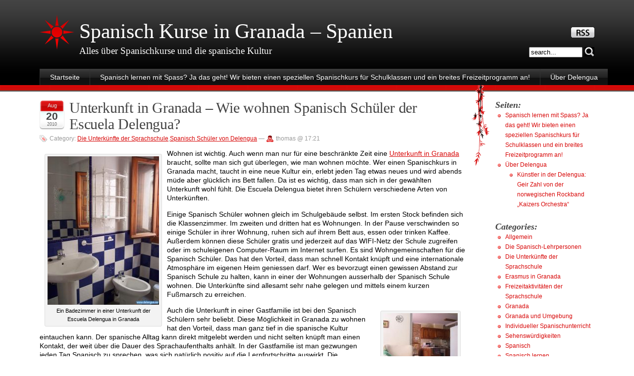

--- FILE ---
content_type: text/html; charset=UTF-8
request_url: https://spanischkurse-granada-spanien.delengua.es/die-unterkunfte-der-sprachschule/unterkunft-in-granada-wie-wohnen-spanisch-schuler-der-escuela-delengua
body_size: 9662
content:
<!DOCTYPE html PUBLIC "-//W3C//DTD XHTML 1.0 Strict//EN" "http://www.w3.org/TR/xhtml1/DTD/xhtml1-strict.dtd">
<html xmlns="http://www.w3.org/1999/xhtml" lang="de-DE">

<head>
	<meta http-equiv="Content-Type" content="text/html; charset=UTF-8" />
	<title>Spanisch Kurse in Granada &#8211; Spanien &raquo; Unterkunft in Granada &#8211; Wie wohnen Spanisch Schüler der Escuela Delengua?</title>
	<meta name="generator" content="WordPress 5.2.21" /> <!-- leave this for stats please -->

	<link rel="stylesheet" type="text/css" href="https://spanischkurse-granada-spanien.delengua.es/wp-content/themes/stardust/style.css" media="screen" />
  	<link rel="stylesheet" type="text/css" href="https://spanischkurse-granada-spanien.delengua.es/wp-content/themes/stardust/my.css" media="screen" />
        
  <link rel="alternate" type="application/rss+xml" title="RSS 2.0" href="https://spanischkurse-granada-spanien.delengua.es/feed" />
<link rel="alternate" type="text/xml" title="RSS .92" href="https://spanischkurse-granada-spanien.delengua.es/feed/rss" />
<link rel="alternate" type="application/atom+xml" title="Atom 0.3" href="https://spanischkurse-granada-spanien.delengua.es/feed/atom" />
  <link rel="shortcut icon" href="https://spanischkurse-granada-spanien.delengua.es/wp-content/themes/stardust/favicon.ico" />
	<link rel="pingback" href="https://spanischkurse-granada-spanien.delengua.es/xmlrpc.php" />
	<script type="text/javascript" src="https://spanischkurse-granada-spanien.delengua.es/wp-content/themes/stardust/js/smoothscroll.js"></script>
  	
	<link rel='dns-prefetch' href='//s.w.org' />
<link rel="alternate" type="application/rss+xml" title="Spanisch Kurse in Granada - Spanien &raquo; Unterkunft in Granada &#8211; Wie wohnen Spanisch Schüler der Escuela Delengua? Kommentar-Feed" href="https://spanischkurse-granada-spanien.delengua.es/die-unterkunfte-der-sprachschule/unterkunft-in-granada-wie-wohnen-spanisch-schuler-der-escuela-delengua/feed" />
<!-- This site uses the Google Analytics by MonsterInsights plugin v7.10.0 - Using Analytics tracking - https://www.monsterinsights.com/ -->
<!-- Note: MonsterInsights is not currently configured on this site. The site owner needs to authenticate with Google Analytics in the MonsterInsights settings panel. -->
<!-- No UA code set -->
<!-- / Google Analytics by MonsterInsights -->
		<script type="text/javascript">
			window._wpemojiSettings = {"baseUrl":"https:\/\/s.w.org\/images\/core\/emoji\/12.0.0-1\/72x72\/","ext":".png","svgUrl":"https:\/\/s.w.org\/images\/core\/emoji\/12.0.0-1\/svg\/","svgExt":".svg","source":{"concatemoji":"https:\/\/spanischkurse-granada-spanien.delengua.es\/wp-includes\/js\/wp-emoji-release.min.js?ver=5.2.21"}};
			!function(e,a,t){var n,r,o,i=a.createElement("canvas"),p=i.getContext&&i.getContext("2d");function s(e,t){var a=String.fromCharCode;p.clearRect(0,0,i.width,i.height),p.fillText(a.apply(this,e),0,0);e=i.toDataURL();return p.clearRect(0,0,i.width,i.height),p.fillText(a.apply(this,t),0,0),e===i.toDataURL()}function c(e){var t=a.createElement("script");t.src=e,t.defer=t.type="text/javascript",a.getElementsByTagName("head")[0].appendChild(t)}for(o=Array("flag","emoji"),t.supports={everything:!0,everythingExceptFlag:!0},r=0;r<o.length;r++)t.supports[o[r]]=function(e){if(!p||!p.fillText)return!1;switch(p.textBaseline="top",p.font="600 32px Arial",e){case"flag":return s([55356,56826,55356,56819],[55356,56826,8203,55356,56819])?!1:!s([55356,57332,56128,56423,56128,56418,56128,56421,56128,56430,56128,56423,56128,56447],[55356,57332,8203,56128,56423,8203,56128,56418,8203,56128,56421,8203,56128,56430,8203,56128,56423,8203,56128,56447]);case"emoji":return!s([55357,56424,55356,57342,8205,55358,56605,8205,55357,56424,55356,57340],[55357,56424,55356,57342,8203,55358,56605,8203,55357,56424,55356,57340])}return!1}(o[r]),t.supports.everything=t.supports.everything&&t.supports[o[r]],"flag"!==o[r]&&(t.supports.everythingExceptFlag=t.supports.everythingExceptFlag&&t.supports[o[r]]);t.supports.everythingExceptFlag=t.supports.everythingExceptFlag&&!t.supports.flag,t.DOMReady=!1,t.readyCallback=function(){t.DOMReady=!0},t.supports.everything||(n=function(){t.readyCallback()},a.addEventListener?(a.addEventListener("DOMContentLoaded",n,!1),e.addEventListener("load",n,!1)):(e.attachEvent("onload",n),a.attachEvent("onreadystatechange",function(){"complete"===a.readyState&&t.readyCallback()})),(n=t.source||{}).concatemoji?c(n.concatemoji):n.wpemoji&&n.twemoji&&(c(n.twemoji),c(n.wpemoji)))}(window,document,window._wpemojiSettings);
		</script>
		<style type="text/css">
img.wp-smiley,
img.emoji {
	display: inline !important;
	border: none !important;
	box-shadow: none !important;
	height: 1em !important;
	width: 1em !important;
	margin: 0 .07em !important;
	vertical-align: -0.1em !important;
	background: none !important;
	padding: 0 !important;
}
</style>
	<link rel='stylesheet' id='wp-block-library-css'  href='https://spanischkurse-granada-spanien.delengua.es/wp-includes/css/dist/block-library/style.min.css?ver=5.2.21' type='text/css' media='all' />
<link rel='stylesheet' id='sociable3-css'  href='https://spanischkurse-granada-spanien.delengua.es/wp-content/plugins/sociable-30/sociable.css?ver=5.13' type='text/css' media='all' />
<link rel='https://api.w.org/' href='https://spanischkurse-granada-spanien.delengua.es/wp-json/' />
<link rel="EditURI" type="application/rsd+xml" title="RSD" href="https://spanischkurse-granada-spanien.delengua.es/xmlrpc.php?rsd" />
<link rel="wlwmanifest" type="application/wlwmanifest+xml" href="https://spanischkurse-granada-spanien.delengua.es/wp-includes/wlwmanifest.xml" /> 
<link rel='prev' title='DELE Vorbereitungskurs in Spanien &#8211; Delengua macht dich fit für die Prüfung' href='https://spanischkurse-granada-spanien.delengua.es/spanisch-lernen/dele-vorbereitungskurs-in-spanien-delengua-macht-dich-fit-fur-die-prufung' />
<link rel='next' title='Erasmus in Granada &#8211; Delengua bietet Kurse fürs Austauschstudenten an' href='https://spanischkurse-granada-spanien.delengua.es/spanisch-lernen/erasmus-in-granada-delengua-bietet-kurse-furs-austauschstudenten-an' />
<meta name="generator" content="WordPress 5.2.21" />
<link rel="canonical" href="https://spanischkurse-granada-spanien.delengua.es/die-unterkunfte-der-sprachschule/unterkunft-in-granada-wie-wohnen-spanisch-schuler-der-escuela-delengua" />
<link rel='shortlink' href='https://spanischkurse-granada-spanien.delengua.es/?p=908' />
<link rel="alternate" type="application/json+oembed" href="https://spanischkurse-granada-spanien.delengua.es/wp-json/oembed/1.0/embed?url=https%3A%2F%2Fspanischkurse-granada-spanien.delengua.es%2Fdie-unterkunfte-der-sprachschule%2Funterkunft-in-granada-wie-wohnen-spanisch-schuler-der-escuela-delengua" />
<link rel="alternate" type="text/xml+oembed" href="https://spanischkurse-granada-spanien.delengua.es/wp-json/oembed/1.0/embed?url=https%3A%2F%2Fspanischkurse-granada-spanien.delengua.es%2Fdie-unterkunfte-der-sprachschule%2Funterkunft-in-granada-wie-wohnen-spanisch-schuler-der-escuela-delengua&#038;format=xml" />
<style data-context="foundation-flickity-css">/*! Flickity v2.0.2
http://flickity.metafizzy.co
---------------------------------------------- */.flickity-enabled{position:relative}.flickity-enabled:focus{outline:0}.flickity-viewport{overflow:hidden;position:relative;height:100%}.flickity-slider{position:absolute;width:100%;height:100%}.flickity-enabled.is-draggable{-webkit-tap-highlight-color:transparent;tap-highlight-color:transparent;-webkit-user-select:none;-moz-user-select:none;-ms-user-select:none;user-select:none}.flickity-enabled.is-draggable .flickity-viewport{cursor:move;cursor:-webkit-grab;cursor:grab}.flickity-enabled.is-draggable .flickity-viewport.is-pointer-down{cursor:-webkit-grabbing;cursor:grabbing}.flickity-prev-next-button{position:absolute;top:50%;width:44px;height:44px;border:none;border-radius:50%;background:#fff;background:hsla(0,0%,100%,.75);cursor:pointer;-webkit-transform:translateY(-50%);transform:translateY(-50%)}.flickity-prev-next-button:hover{background:#fff}.flickity-prev-next-button:focus{outline:0;box-shadow:0 0 0 5px #09f}.flickity-prev-next-button:active{opacity:.6}.flickity-prev-next-button.previous{left:10px}.flickity-prev-next-button.next{right:10px}.flickity-rtl .flickity-prev-next-button.previous{left:auto;right:10px}.flickity-rtl .flickity-prev-next-button.next{right:auto;left:10px}.flickity-prev-next-button:disabled{opacity:.3;cursor:auto}.flickity-prev-next-button svg{position:absolute;left:20%;top:20%;width:60%;height:60%}.flickity-prev-next-button .arrow{fill:#333}.flickity-page-dots{position:absolute;width:100%;bottom:-25px;padding:0;margin:0;list-style:none;text-align:center;line-height:1}.flickity-rtl .flickity-page-dots{direction:rtl}.flickity-page-dots .dot{display:inline-block;width:10px;height:10px;margin:0 8px;background:#333;border-radius:50%;opacity:.25;cursor:pointer}.flickity-page-dots .dot.is-selected{opacity:1}</style><style data-context="foundation-slideout-css">.slideout-menu{position:fixed;left:0;top:0;bottom:0;right:auto;z-index:0;width:256px;overflow-y:auto;-webkit-overflow-scrolling:touch;display:none}.slideout-menu.pushit-right{left:auto;right:0}.slideout-panel{position:relative;z-index:1;will-change:transform}.slideout-open,.slideout-open .slideout-panel,.slideout-open body{overflow:hidden}.slideout-open .slideout-menu{display:block}.pushit{display:none}</style><style>.ios7.web-app-mode.has-fixed header{ background-color: rgba(120,146,175,.88);}</style></head>

<body class="post-template-default single single-post postid-908 single-format-standard">
<div id="container">

<ul class="skip">
<li><a href="#wrapper">Skip to content</a></li>
<li><a href="#menu">Skip to menu</a></li>
</ul>

<hr />

<div id="header">
  <h1><a href="https://spanischkurse-granada-spanien.delengua.es/">Spanisch Kurse in Granada &#8211; Spanien</a></h1>
  <p class="payoff">Alles über Spanischkurse und die spanische Kultur&nbsp;</p>
   
  <form id="searchform" method="get" action="https://spanischkurse-granada-spanien.delengua.es">
   <div>
      <label for="s">Suchen</label>
      <input type="text" name="s" id="s" size="15" value="search..." onblur="if(this.value=='') this.value='search...';" onfocus="if(this.value=='search...') this.value='';"/>
      <button type="submit"><img src="https://spanischkurse-granada-spanien.delengua.es/wp-content/themes/stardust/images/cerca.jpg" alt="search" /></button><!--<input type="submit" value="Suchen" />-->
   </div>
</form>
  <p id="rss"><a href="https://spanischkurse-granada-spanien.delengua.es/feed" title="Subscribe to this site!"><img src="https://spanischkurse-granada-spanien.delengua.es/wp-content/themes/stardust/images/rss.jpg" alt="Rss 2.0" /></a></p>

  <div class="menu1"><ul><li ><a href="https://spanischkurse-granada-spanien.delengua.es/">Startseite</a></li><li class="page_item page-item-1828"><a href="https://spanischkurse-granada-spanien.delengua.es/spanisch-lernen-mit-spass-ja-das-geht-wir-bieten-einen-speziellen-spanischkurs-fur-schulklassen-und-ein-breites-freizeitprogramm-an">Spanisch lernen mit Spass? Ja das geht! Wir bieten einen speziellen Spanischkurs für Schulklassen und ein breites Freizeitprogramm an!</a></li><li class="page_item page-item-2 page_item_has_children"><a href="https://spanischkurse-granada-spanien.delengua.es/eine-seite">Über Delengua</a></li></ul></div></div><!-- end header -->
<hr />

<div id="wrapper">
<div id="content">

<div class="post-908 post type-post status-publish format-standard hentry category-die-unterkunfte-der-sprachschule category-spanisch-schuler-von-delengua tag-unterkunft tag-wohnen-in-spanien tag-wohngemeinschaft" id="post-908">
	    <div class="date" title="20-08-2010">
    <p>
         <span class="mese">Aug</span>
         <span class="giorno">20</span>
         <span class="anno">2010</span>
    </p>
    </div>
	 <h2 class="storytitle"><a href="https://spanischkurse-granada-spanien.delengua.es/die-unterkunfte-der-sprachschule/unterkunft-in-granada-wie-wohnen-spanisch-schuler-der-escuela-delengua" rel="bookmark">Unterkunft in Granada &#8211; Wie wohnen Spanisch Schüler der Escuela Delengua?</a></h2>
	<div class="meta"><span class="tags">Category: <a href="https://spanischkurse-granada-spanien.delengua.es/kategorie/die-unterkunfte-der-sprachschule" rel="category tag">Die Unterkünfte der Sprachschule</a>,<a href="https://spanischkurse-granada-spanien.delengua.es/kategorie/spanisch-schuler-von-delengua" rel="category tag">Spanisch Schüler von Delengua</a></span> &#8212; <span class="user">thomas @ 17:21</span> </div>

	<div class="storycontent">
		<div id="attachment_917" style="width: 235px" class="wp-caption alignleft"><a href="http://spanischkurse-granada-spanien.delengua.es/wp-content/uploads/2010/07/bad.jpg"><img aria-describedby="caption-attachment-917" class="size-medium wp-image-917" title="Ein Badezimmer in einer Unterkunft der Escuela Delengua in Granada" src="http://spanischkurse-granada-spanien.delengua.es/wp-content/uploads/2010/07/bad-225x300.jpg" alt="Ein Badezimmer in einer Unterkunft der Escuela Delengua in Granada" width="225" height="300" srcset="https://spanischkurse-granada-spanien.delengua.es/wp-content/uploads/2010/07/bad-225x300.jpg 225w, https://spanischkurse-granada-spanien.delengua.es/wp-content/uploads/2010/07/bad.jpg 480w" sizes="(max-width: 225px) 100vw, 225px" /></a><p id="caption-attachment-917" class="wp-caption-text">Ein Badezimmer in einer Unterkunft der Escuela Delengua in Granada</p></div>
<p>Wohnen ist wichtig. Auch wenn man nur für eine beschränkte Zeit eine <a href="http://www.delengua.es/sprachkurs-spanien/unterkunft.html">Unterkunft in Granada</a> braucht, sollte man sich gut überlegen, wie man wohnen möchte. Wer einen Spanischkurs in Granada macht, taucht in eine neue Kultur ein, erlebt jeden Tag etwas neues und wird abends müde aber glücklich ins Bett fallen. Da ist es wichtig, dass man sich in der gewählten Unterkunft wohl fühlt. Die Escuela Delengua bietet ihren Schülern verschiedene Arten von Unterkünften.</p>
<p>Einige Spanisch Schüler wohnen gleich im Schulgebäude selbst. Im ersten Stock befinden sich die Klassenzimmer. Im zweiten und dritten hat es Wohnungen. In der Pause verschwinden so einige Schüler in ihrer Wohnung, ruhen sich auf ihrem Bett aus, essen oder trinken Kaffee. Außerdem können diese Schüler gratis und jederzeit auf das WIFI-Netz der Schule zugreifen oder im schuleigenen Computer-Raum im Internet surfen. Es sind Wohngemeinschaften für die Spanisch Schüler. Das hat den Vorteil, dass man schnell Kontakt knüpft und eine internationale Atmosphäre im eigenen Heim geniessen darf. Wer es bevorzugt einen gewissen Abstand zur Spanisch Schule zu halten, kann in einer der Wohnungen ausserhalb der Spanisch Schule wohnen. Die Unterkünfte sind allesamt sehr nahe gelegen und mittels einem kurzen Fußmarsch zu erreichen.</p>
<div id="attachment_920" style="width: 160px" class="wp-caption alignright"><a href="http://spanischkurse-granada-spanien.delengua.es/wp-content/uploads/2010/07/050714-05_preview.jpg"><img aria-describedby="caption-attachment-920" class="size-thumbnail wp-image-920" title="Eine Unterkunft der Escuela Delengua von Innen" src="http://spanischkurse-granada-spanien.delengua.es/wp-content/uploads/2010/07/050714-05_preview-150x150.jpg" alt="Eine Unterkunft der Escuela Delengua von Innen" width="150" height="150" srcset="https://spanischkurse-granada-spanien.delengua.es/wp-content/uploads/2010/07/050714-05_preview-150x150.jpg 150w, https://spanischkurse-granada-spanien.delengua.es/wp-content/uploads/2010/07/050714-05_preview-144x144.jpg 144w" sizes="(max-width: 150px) 100vw, 150px" /></a><p id="caption-attachment-920" class="wp-caption-text">Eine Unterkunft der Escuela Delengua von Innen</p></div>
<p>Auch die Unterkunft in einer Gastfamilie ist bei den Spanisch Schülern sehr beliebt. Diese Möglichkeit in Granada zu wohnen hat den Vorteil, dass man ganz tief in die spanische Kultur eintauchen kann. Der spanische Alltag kann direkt mitgelebt werden und nicht selten knüpft man einen Kontakt, der weit über die Dauer des Sprachaufenthalts anhält. In der Gastfamilie ist man gezwungen jeden Tag Spanisch zu sprechen, was sich natürlich positiv auf die Lernfortschritte auswirkt. Die Gastfamilien werden sorgfältig ausgewählt und befinden sich ebenfalls alle sehr nahe der Schule. Wer es konfortabler mag, dem organisiert die <a href="http://www.delengua.es/sprachkurs-spanien/unterkunft.html">Escuela Delengua</a> eine Unterkunft in einem Hotel oder Hostel in Granada. Es steht eine große Auswahl an verschiedenen Unterkünften zur Verfügung, vom gaz einfachen Hostel bis zum luxuriösen Hotel. Melde dich bei uns, wir beraten dich gerne bei der Wahl deiner Unterkunft!</p>
<div class='sociable'><div><span class='sociable-tagline'>Share and Enjoy:</span></div><ul><li><a rel="nofollow"   href="http://www.facebook.com/share.php?u=https%3A%2F%2Fspanischkurse-granada-spanien.delengua.es%2Fdie-unterkunfte-der-sprachschule%2Funterkunft-in-granada-wie-wohnen-spanisch-schuler-der-escuela-delengua&amp;t=Unterkunft%20in%20Granada%20-%20Wie%20wohnen%20Spanisch%20Sch%C3%BCler%20der%20Escuela%20Delengua%3F" ><img src="https://spanischkurse-granada-spanien.delengua.es/wp-content/plugins/sociable-30/images/default/16/facebook.png" class="sociable-img" title="Facebook" alt="Facebook" /></a></li><li><a rel="nofollow"   href="http://www.myspace.com/Modules/PostTo/Pages/?u=https%3A%2F%2Fspanischkurse-granada-spanien.delengua.es%2Fdie-unterkunfte-der-sprachschule%2Funterkunft-in-granada-wie-wohnen-spanisch-schuler-der-escuela-delengua&amp;t=Unterkunft%20in%20Granada%20-%20Wie%20wohnen%20Spanisch%20Sch%C3%BCler%20der%20Escuela%20Delengua%3F" ><img src="https://spanischkurse-granada-spanien.delengua.es/wp-content/plugins/sociable-30/images/default/16/myspace.png" class="sociable-img" title="MySpace" alt="MySpace" /></a></li><li><a rel="nofollow"   href="http://twitter.com/home?status=Unterkunft%20in%20Granada%20-%20Wie%20wohnen%20Spanisch%20Sch%C3%BCler%20der%20Escuela%20Delengua%3F%20-%20https%3A%2F%2Fspanischkurse-granada-spanien.delengua.es%2Fdie-unterkunfte-der-sprachschule%2Funterkunft-in-granada-wie-wohnen-spanisch-schuler-der-escuela-delengua" ><img src="https://spanischkurse-granada-spanien.delengua.es/wp-content/plugins/sociable-30/images/default/16/twitter.png" class="sociable-img" title="Twitter" alt="Twitter" /></a></li><li><a rel="nofollow"   href="http://delicious.com/post?url=https%3A%2F%2Fspanischkurse-granada-spanien.delengua.es%2Fdie-unterkunfte-der-sprachschule%2Funterkunft-in-granada-wie-wohnen-spanisch-schuler-der-escuela-delengua&amp;title=Unterkunft%20in%20Granada%20-%20Wie%20wohnen%20Spanisch%20Sch%C3%BCler%20der%20Escuela%20Delengua%3F&amp;notes=Wohnen%20ist%20wichtig.%20Auch%20wenn%20man%20nur%20f%C3%BCr%20eine%20beschr%C3%A4nkte%20Zeit%20eine%20Unterkunft%20in%20Granada%20braucht%2C%20sollte%20man%20sich%20gut%20%C3%BCberlegen%2C%20wie%20man%20wohnen%20m%C3%B6chte.%20Wer%20einen%20Spanischkurs%20in%20Granada%20macht%2C%20taucht%20in%20eine%20neue%20Kultur%20ein%2C%20erlebt%20jeden%20Tag%20etwas%20neues%20und%20wird%20abends%20m%C3%BCde%20aber%20gl%C3%BCcklich%20ins%20Bett%20fallen.%20Da%20ist%20es%20wichtig%2C%20dass%20man%20sich%20in%20der%20gew%C3%A4hlten%20Unterkunft%20wohl%20f%C3%BChlt.%20Die%20Escuela%20Delengua%20bietet%20ihren%20Sch%C3%BClern%20verschiedene%20Arten%20von%20Unterk%C3%BCnften." ><img src="https://spanischkurse-granada-spanien.delengua.es/wp-content/plugins/sociable-30/images/default/16/delicious.png" class="sociable-img" title="del.icio.us" alt="del.icio.us" /></a></li><li><a rel="nofollow"   href="http://www.linkedin.com/shareArticle?mini=true&amp;url=https%3A%2F%2Fspanischkurse-granada-spanien.delengua.es%2Fdie-unterkunfte-der-sprachschule%2Funterkunft-in-granada-wie-wohnen-spanisch-schuler-der-escuela-delengua&amp;title=Unterkunft%20in%20Granada%20-%20Wie%20wohnen%20Spanisch%20Sch%C3%BCler%20der%20Escuela%20Delengua%3F&amp;source=Spanisch+Kurse+in+Granada+-+Spanien+Alles+%C3%BCber+Spanischkurse+und+die+spanische+Kultur&amp;summary=Wohnen%20ist%20wichtig.%20Auch%20wenn%20man%20nur%20f%C3%BCr%20eine%20beschr%C3%A4nkte%20Zeit%20eine%20Unterkunft%20in%20Granada%20braucht%2C%20sollte%20man%20sich%20gut%20%C3%BCberlegen%2C%20wie%20man%20wohnen%20m%C3%B6chte.%20Wer%20einen%20Spanischkurs%20in%20Granada%20macht%2C%20taucht%20in%20eine%20neue%20Kultur%20ein%2C%20erlebt%20jeden%20Tag%20etwas%20neues%20und%20wird%20abends%20m%C3%BCde%20aber%20gl%C3%BCcklich%20ins%20Bett%20fallen.%20Da%20ist%20es%20wichtig%2C%20dass%20man%20sich%20in%20der%20gew%C3%A4hlten%20Unterkunft%20wohl%20f%C3%BChlt.%20Die%20Escuela%20Delengua%20bietet%20ihren%20Sch%C3%BClern%20verschiedene%20Arten%20von%20Unterk%C3%BCnften." ><img src="https://spanischkurse-granada-spanien.delengua.es/wp-content/plugins/sociable-30/images/default/16/linkedin.png" class="sociable-img" title="LinkedIn" alt="LinkedIn" /></a></li><li><a rel="nofollow"   href="http://digg.com/submit?phase=2&amp;url=https%3A%2F%2Fspanischkurse-granada-spanien.delengua.es%2Fdie-unterkunfte-der-sprachschule%2Funterkunft-in-granada-wie-wohnen-spanisch-schuler-der-escuela-delengua&amp;title=Unterkunft%20in%20Granada%20-%20Wie%20wohnen%20Spanisch%20Sch%C3%BCler%20der%20Escuela%20Delengua%3F&amp;bodytext=Wohnen%20ist%20wichtig.%20Auch%20wenn%20man%20nur%20f%C3%BCr%20eine%20beschr%C3%A4nkte%20Zeit%20eine%20Unterkunft%20in%20Granada%20braucht%2C%20sollte%20man%20sich%20gut%20%C3%BCberlegen%2C%20wie%20man%20wohnen%20m%C3%B6chte.%20Wer%20einen%20Spanischkurs%20in%20Granada%20macht%2C%20taucht%20in%20eine%20neue%20Kultur%20ein%2C%20erlebt%20jeden%20Tag%20etwas%20neues%20und%20wird%20abends%20m%C3%BCde%20aber%20gl%C3%BCcklich%20ins%20Bett%20fallen.%20Da%20ist%20es%20wichtig%2C%20dass%20man%20sich%20in%20der%20gew%C3%A4hlten%20Unterkunft%20wohl%20f%C3%BChlt.%20Die%20Escuela%20Delengua%20bietet%20ihren%20Sch%C3%BClern%20verschiedene%20Arten%20von%20Unterk%C3%BCnften." ><img src="https://spanischkurse-granada-spanien.delengua.es/wp-content/plugins/sociable-30/images/default/16/digg.png" class="sociable-img" title="Digg" alt="Digg" /></a></li><li><a rel="nofollow"   href="http://www.google.com/bookmarks/mark?op=edit&amp;bkmk=https%3A%2F%2Fspanischkurse-granada-spanien.delengua.es%2Fdie-unterkunfte-der-sprachschule%2Funterkunft-in-granada-wie-wohnen-spanisch-schuler-der-escuela-delengua&amp;title=Unterkunft%20in%20Granada%20-%20Wie%20wohnen%20Spanisch%20Sch%C3%BCler%20der%20Escuela%20Delengua%3F&amp;annotation=Wohnen%20ist%20wichtig.%20Auch%20wenn%20man%20nur%20f%C3%BCr%20eine%20beschr%C3%A4nkte%20Zeit%20eine%20Unterkunft%20in%20Granada%20braucht%2C%20sollte%20man%20sich%20gut%20%C3%BCberlegen%2C%20wie%20man%20wohnen%20m%C3%B6chte.%20Wer%20einen%20Spanischkurs%20in%20Granada%20macht%2C%20taucht%20in%20eine%20neue%20Kultur%20ein%2C%20erlebt%20jeden%20Tag%20etwas%20neues%20und%20wird%20abends%20m%C3%BCde%20aber%20gl%C3%BCcklich%20ins%20Bett%20fallen.%20Da%20ist%20es%20wichtig%2C%20dass%20man%20sich%20in%20der%20gew%C3%A4hlten%20Unterkunft%20wohl%20f%C3%BChlt.%20Die%20Escuela%20Delengua%20bietet%20ihren%20Sch%C3%BClern%20verschiedene%20Arten%20von%20Unterk%C3%BCnften." ><img src="https://spanischkurse-granada-spanien.delengua.es/wp-content/plugins/sociable-30/images/default/16/googlebookmark.png" class="sociable-img" title="Google Bookmarks" alt="Google Bookmarks" /></a></li><li><a rel="nofollow"   href="http://www.google.com/reader/link?url=https%3A%2F%2Fspanischkurse-granada-spanien.delengua.es%2Fdie-unterkunfte-der-sprachschule%2Funterkunft-in-granada-wie-wohnen-spanisch-schuler-der-escuela-delengua&amp;title=Unterkunft%20in%20Granada%20-%20Wie%20wohnen%20Spanisch%20Sch%C3%BCler%20der%20Escuela%20Delengua%3F&amp;srcURL=https%3A%2F%2Fspanischkurse-granada-spanien.delengua.es%2Fdie-unterkunfte-der-sprachschule%2Funterkunft-in-granada-wie-wohnen-spanisch-schuler-der-escuela-delengua&amp;srcTitle=Spanisch+Kurse+in+Granada+-+Spanien+Alles+%C3%BCber+Spanischkurse+und+die+spanische+Kultur" ><img src="https://spanischkurse-granada-spanien.delengua.es/wp-content/plugins/sociable-30/images/default/16/googlebuzz.png" class="sociable-img" title="Google Buzz" alt="Google Buzz" /></a></li><li><a rel="nofollow"   href="https://favorites.live.com/quickadd.aspx?marklet=1&amp;url=https%3A%2F%2Fspanischkurse-granada-spanien.delengua.es%2Fdie-unterkunfte-der-sprachschule%2Funterkunft-in-granada-wie-wohnen-spanisch-schuler-der-escuela-delengua&amp;title=Unterkunft%20in%20Granada%20-%20Wie%20wohnen%20Spanisch%20Sch%C3%BCler%20der%20Escuela%20Delengua%3F" ><img src="https://spanischkurse-granada-spanien.delengua.es/wp-content/plugins/sociable-30/images/default/16/live.png" class="sociable-img" title="Live" alt="Live" /></a></li><li><a rel="nofollow"   href="http://buzz.yahoo.com/submit/?submitUrl=https%3A%2F%2Fspanischkurse-granada-spanien.delengua.es%2Fdie-unterkunfte-der-sprachschule%2Funterkunft-in-granada-wie-wohnen-spanisch-schuler-der-escuela-delengua&amp;submitHeadline=Unterkunft%20in%20Granada%20-%20Wie%20wohnen%20Spanisch%20Sch%C3%BCler%20der%20Escuela%20Delengua%3F&amp;submitSummary=Wohnen%20ist%20wichtig.%20Auch%20wenn%20man%20nur%20f%C3%BCr%20eine%20beschr%C3%A4nkte%20Zeit%20eine%20Unterkunft%20in%20Granada%20braucht%2C%20sollte%20man%20sich%20gut%20%C3%BCberlegen%2C%20wie%20man%20wohnen%20m%C3%B6chte.%20Wer%20einen%20Spanischkurs%20in%20Granada%20macht%2C%20taucht%20in%20eine%20neue%20Kultur%20ein%2C%20erlebt%20jeden%20Tag%20etwas%20neues%20und%20wird%20abends%20m%C3%BCde%20aber%20gl%C3%BCcklich%20ins%20Bett%20fallen.%20Da%20ist%20es%20wichtig%2C%20dass%20man%20sich%20in%20der%20gew%C3%A4hlten%20Unterkunft%20wohl%20f%C3%BChlt.%20Die%20Escuela%20Delengua%20bietet%20ihren%20Sch%C3%BClern%20verschiedene%20Arten%20von%20Unterk%C3%BCnften.&amp;submitCategory=science&amp;submitAssetType=text" ><img src="https://spanischkurse-granada-spanien.delengua.es/wp-content/plugins/sociable-30/images/default/16/yahoobuzz.png" class="sociable-img" title="Yahoo! Buzz" alt="Yahoo! Buzz" /></a></li><li><a rel="nofollow"   href="http://www.stumbleupon.com/submit?url=https%3A%2F%2Fspanischkurse-granada-spanien.delengua.es%2Fdie-unterkunfte-der-sprachschule%2Funterkunft-in-granada-wie-wohnen-spanisch-schuler-der-escuela-delengua&amp;title=Unterkunft%20in%20Granada%20-%20Wie%20wohnen%20Spanisch%20Sch%C3%BCler%20der%20Escuela%20Delengua%3F" ><img src="https://spanischkurse-granada-spanien.delengua.es/wp-content/plugins/sociable-30/images/default/16/stumbleupon.png" class="sociable-img" title="StumbleUpon" alt="StumbleUpon" /></a></li><li><a rel="nofollow"   href="http://slashdot.org/bookmark.pl?title=Unterkunft%20in%20Granada%20-%20Wie%20wohnen%20Spanisch%20Sch%C3%BCler%20der%20Escuela%20Delengua%3F&amp;url=https%3A%2F%2Fspanischkurse-granada-spanien.delengua.es%2Fdie-unterkunfte-der-sprachschule%2Funterkunft-in-granada-wie-wohnen-spanisch-schuler-der-escuela-delengua" ><img src="https://spanischkurse-granada-spanien.delengua.es/wp-content/plugins/sociable-30/images/default/16/slashdot.png" class="sociable-img" title="Slashdot" alt="Slashdot" /></a></li><li><a rel="nofollow"   href="http://www.printfriendly.com/print/new?url=https%3A%2F%2Fspanischkurse-granada-spanien.delengua.es%2Fdie-unterkunfte-der-sprachschule%2Funterkunft-in-granada-wie-wohnen-spanisch-schuler-der-escuela-delengua" ><img src="https://spanischkurse-granada-spanien.delengua.es/wp-content/plugins/sociable-30/images/default/16/printfriendly.png" class="sociable-img" title="Print" alt="Print" /></a></li></ul></div>
				<p class="meta">Schlagwörter:  <a href="https://spanischkurse-granada-spanien.delengua.es/tag/unterkunft" rel="tag">Unterkunft</a>, <a href="https://spanischkurse-granada-spanien.delengua.es/tag/wohnen-in-spanien" rel="tag">Wohnen in Spanien</a>, <a href="https://spanischkurse-granada-spanien.delengua.es/tag/wohngemeinschaft" rel="tag">Wohngemeinschaft</a></p>
				
	</div>

	<div class="feedback">
				<p><a href="https://spanischkurse-granada-spanien.delengua.es/die-unterkunfte-der-sprachschule/unterkunft-in-granada-wie-wohnen-spanisch-schuler-der-escuela-delengua#respond">Comments (0)</a></p>
	</div>

</div>


<!-- You can start editing here. -->

			<!-- If comments are open, but there are no comments. -->

	 

<div id="respond">

   <h3>Leave a Reply</h3>

<div class="cancel-comment-reply">
	<small><a rel="nofollow" id="cancel-comment-reply-link" href="/die-unterkunfte-der-sprachschule/unterkunft-in-granada-wie-wohnen-spanisch-schuler-der-escuela-delengua#respond" style="display:none;">Hier klicken, um das Antworten abzubrechen.</a></small>
</div>


<form action="http://spanischkurse-granada-spanien.delengua.es/wp-comments-post.php" method="post" id="commentform">

<p><input type="text" name="author" id="author" value="" size="22" aria-required='true' />
<label for="author"><small>Name (required)</small></label></p>
<p><input type="text" name="email" id="email" value="" size="22" aria-required='true' />
<label for="email"><small>Mail (will not be published) (required)</small></label></p>
<p><input type="text" name="url" id="url" value="" size="22" />
<label for="url"><small>Website</small></label></p>

<p><label for="comment" class="skip">Comment text</label><textarea name="comment" id="comment" cols="100%" rows="10"></textarea></p>
<p>
<div class="gglcptch gglcptch_v2"><div id="gglcptch_recaptcha_926373944" class="gglcptch_recaptcha"></div>
				<noscript>
					<div style="width: 302px;">
						<div style="width: 302px; height: 422px; position: relative;">
							<div style="width: 302px; height: 422px; position: absolute;">
								<iframe src="https://www.google.com/recaptcha/api/fallback?k=6LcSlU0UAAAAAGnGjiufOL5bm8ZL9E5VX-q7nv3w" frameborder="0" scrolling="no" style="width: 302px; height:422px; border-style: none;"></iframe>
							</div>
						</div>
						<div style="border-style: none; bottom: 12px; left: 25px; margin: 0px; padding: 0px; right: 25px; background: #f9f9f9; border: 1px solid #c1c1c1; border-radius: 3px; height: 60px; width: 300px;">
							<textarea id="g-recaptcha-response" name="g-recaptcha-response" class="g-recaptcha-response" style="width: 250px !important; height: 40px !important; border: 1px solid #c1c1c1 !important; margin: 10px 25px !important; padding: 0px !important; resize: none !important;"></textarea>
						</div>
					</div>
				</noscript></div></p>
<p><input name="submit" type="submit" id="submit" value="Submit Comment" />
<input type='hidden' name='comment_post_ID' value='908' id='comment_post_ID' />
<input type='hidden' name='comment_parent' id='comment_parent' value='0' />
</p>
<div></div>
</form>

</div>




<!-- begin footer -->
</div><!-- end content -->
</div><!-- end wrapper -->

<hr />


<!-- begin sidebar -->
<div id="menu">

<ul>
	<li class="pagenav">Seiten:<ul><li class="page_item page-item-1828"><a href="https://spanischkurse-granada-spanien.delengua.es/spanisch-lernen-mit-spass-ja-das-geht-wir-bieten-einen-speziellen-spanischkurs-fur-schulklassen-und-ein-breites-freizeitprogramm-an">Spanisch lernen mit Spass? Ja das geht! Wir bieten einen speziellen Spanischkurs für Schulklassen und ein breites Freizeitprogramm an!</a></li>
<li class="page_item page-item-2 page_item_has_children"><a href="https://spanischkurse-granada-spanien.delengua.es/eine-seite">Über Delengua</a>
<ul class='children'>
	<li class="page_item page-item-1487"><a href="https://spanischkurse-granada-spanien.delengua.es/eine-seite/kunstler-in-der-delengua-geir-zahl-von-der-norwegischen-rockband-kaizers-orchestra">Künstler in der Delengua: Geir Zahl von der norwegischen Rockband &#8222;Kaizers Orchestra&#8220;</a></li>
</ul>
</li>
</ul></li>		<li class="categories">Categories:<ul>	<li class="cat-item cat-item-1"><a href="https://spanischkurse-granada-spanien.delengua.es/kategorie/allgemein">Allgemein</a>
</li>
	<li class="cat-item cat-item-9"><a href="https://spanischkurse-granada-spanien.delengua.es/kategorie/die-spanisch-lehrpersonen">Die Spanisch-Lehrpersonen</a>
</li>
	<li class="cat-item cat-item-6"><a href="https://spanischkurse-granada-spanien.delengua.es/kategorie/die-unterkunfte-der-sprachschule">Die Unterkünfte der Sprachschule</a>
</li>
	<li class="cat-item cat-item-88"><a href="https://spanischkurse-granada-spanien.delengua.es/kategorie/erasmus-in-granada">Erasmus in Granada</a>
</li>
	<li class="cat-item cat-item-4"><a href="https://spanischkurse-granada-spanien.delengua.es/kategorie/freizeitaktivitaten-der-sprachschule">Freizeitaktivitäten der Sprachschule</a>
</li>
	<li class="cat-item cat-item-13"><a href="https://spanischkurse-granada-spanien.delengua.es/kategorie/granada">Granada</a>
</li>
	<li class="cat-item cat-item-117"><a href="https://spanischkurse-granada-spanien.delengua.es/kategorie/granada-und-umgebung">Granada und Umgebung</a>
</li>
	<li class="cat-item cat-item-8"><a href="https://spanischkurse-granada-spanien.delengua.es/kategorie/individueller-spanischunterricht">Individueller Spanischunterricht</a>
</li>
	<li class="cat-item cat-item-72"><a href="https://spanischkurse-granada-spanien.delengua.es/kategorie/sehenswurdigkeiten">Sehenswürdigkeiten</a>
</li>
	<li class="cat-item cat-item-65"><a href="https://spanischkurse-granada-spanien.delengua.es/kategorie/spanisch">Spanisch</a>
</li>
	<li class="cat-item cat-item-5"><a href="https://spanischkurse-granada-spanien.delengua.es/kategorie/spanisch-lernen">Spanisch lernen</a>
</li>
	<li class="cat-item cat-item-98"><a href="https://spanischkurse-granada-spanien.delengua.es/kategorie/spanisch-schule">Spanisch Schule</a>
</li>
	<li class="cat-item cat-item-94"><a href="https://spanischkurse-granada-spanien.delengua.es/kategorie/spanisch-schuler-von-delengua">Spanisch Schüler von Delengua</a>
</li>
	<li class="cat-item cat-item-119"><a href="https://spanischkurse-granada-spanien.delengua.es/kategorie/spanisch-sprachkurse">Spanisch Sprachkurse</a>
</li>
	<li class="cat-item cat-item-25"><a href="https://spanischkurse-granada-spanien.delengua.es/kategorie/spanische-kultur-und-geschichte">Spanische Kultur und Geschichte</a>
</li>
	<li class="cat-item cat-item-111"><a href="https://spanischkurse-granada-spanien.delengua.es/kategorie/spanischkurs-fur-studenten">Spanischkurs für Studenten</a>
</li>
	<li class="cat-item cat-item-7"><a href="https://spanischkurse-granada-spanien.delengua.es/kategorie/spanischkurse-fur-gruppen">Spanischkurse für Gruppen</a>
</li>
	<li class="cat-item cat-item-10"><a href="https://spanischkurse-granada-spanien.delengua.es/kategorie/sprachaufenthalte-in-spanien">Sprachaufenthalte in Spanien</a>
</li>
	<li class="cat-item cat-item-118"><a href="https://spanischkurse-granada-spanien.delengua.es/kategorie/sprachkurse">Sprachkurse</a>
</li>
	<li class="cat-item cat-item-11"><a href="https://spanischkurse-granada-spanien.delengua.es/kategorie/verschiedene-arten-von-spanischunterricht">Verschiedene Arten von Spanischunterricht</a>
</li>
</ul></li>    
 <li id="archives">Archives:	<ul>
	 	<li><a href='https://spanischkurse-granada-spanien.delengua.es/2018/01'>Januar 2018</a></li>
	<li><a href='https://spanischkurse-granada-spanien.delengua.es/2017/11'>November 2017</a></li>
	<li><a href='https://spanischkurse-granada-spanien.delengua.es/2017/10'>Oktober 2017</a></li>
	<li><a href='https://spanischkurse-granada-spanien.delengua.es/2017/09'>September 2017</a></li>
	<li><a href='https://spanischkurse-granada-spanien.delengua.es/2016/12'>Dezember 2016</a></li>
	<li><a href='https://spanischkurse-granada-spanien.delengua.es/2016/11'>November 2016</a></li>
	<li><a href='https://spanischkurse-granada-spanien.delengua.es/2016/10'>Oktober 2016</a></li>
	<li><a href='https://spanischkurse-granada-spanien.delengua.es/2016/09'>September 2016</a></li>
	<li><a href='https://spanischkurse-granada-spanien.delengua.es/2016/08'>August 2016</a></li>
	<li><a href='https://spanischkurse-granada-spanien.delengua.es/2016/07'>Juli 2016</a></li>
	<li><a href='https://spanischkurse-granada-spanien.delengua.es/2016/06'>Juni 2016</a></li>
	<li><a href='https://spanischkurse-granada-spanien.delengua.es/2016/05'>Mai 2016</a></li>
	<li><a href='https://spanischkurse-granada-spanien.delengua.es/2016/04'>April 2016</a></li>
	<li><a href='https://spanischkurse-granada-spanien.delengua.es/2016/03'>März 2016</a></li>
	<li><a href='https://spanischkurse-granada-spanien.delengua.es/2016/02'>Februar 2016</a></li>
	<li><a href='https://spanischkurse-granada-spanien.delengua.es/2016/01'>Januar 2016</a></li>
	<li><a href='https://spanischkurse-granada-spanien.delengua.es/2015/12'>Dezember 2015</a></li>
	<li><a href='https://spanischkurse-granada-spanien.delengua.es/2015/11'>November 2015</a></li>
	<li><a href='https://spanischkurse-granada-spanien.delengua.es/2015/10'>Oktober 2015</a></li>
	<li><a href='https://spanischkurse-granada-spanien.delengua.es/2015/09'>September 2015</a></li>
	<li><a href='https://spanischkurse-granada-spanien.delengua.es/2015/08'>August 2015</a></li>
	<li><a href='https://spanischkurse-granada-spanien.delengua.es/2015/07'>Juli 2015</a></li>
	<li><a href='https://spanischkurse-granada-spanien.delengua.es/2015/06'>Juni 2015</a></li>
	<li><a href='https://spanischkurse-granada-spanien.delengua.es/2015/05'>Mai 2015</a></li>
	<li><a href='https://spanischkurse-granada-spanien.delengua.es/2015/04'>April 2015</a></li>
	<li><a href='https://spanischkurse-granada-spanien.delengua.es/2015/03'>März 2015</a></li>
	<li><a href='https://spanischkurse-granada-spanien.delengua.es/2015/02'>Februar 2015</a></li>
	<li><a href='https://spanischkurse-granada-spanien.delengua.es/2015/01'>Januar 2015</a></li>
	<li><a href='https://spanischkurse-granada-spanien.delengua.es/2014/12'>Dezember 2014</a></li>
	<li><a href='https://spanischkurse-granada-spanien.delengua.es/2014/11'>November 2014</a></li>
	<li><a href='https://spanischkurse-granada-spanien.delengua.es/2014/08'>August 2014</a></li>
	<li><a href='https://spanischkurse-granada-spanien.delengua.es/2014/06'>Juni 2014</a></li>
	<li><a href='https://spanischkurse-granada-spanien.delengua.es/2014/05'>Mai 2014</a></li>
	<li><a href='https://spanischkurse-granada-spanien.delengua.es/2014/04'>April 2014</a></li>
	<li><a href='https://spanischkurse-granada-spanien.delengua.es/2013/12'>Dezember 2013</a></li>
	<li><a href='https://spanischkurse-granada-spanien.delengua.es/2013/10'>Oktober 2013</a></li>
	<li><a href='https://spanischkurse-granada-spanien.delengua.es/2013/08'>August 2013</a></li>
	<li><a href='https://spanischkurse-granada-spanien.delengua.es/2013/07'>Juli 2013</a></li>
	<li><a href='https://spanischkurse-granada-spanien.delengua.es/2013/06'>Juni 2013</a></li>
	<li><a href='https://spanischkurse-granada-spanien.delengua.es/2013/05'>Mai 2013</a></li>
	<li><a href='https://spanischkurse-granada-spanien.delengua.es/2013/04'>April 2013</a></li>
	<li><a href='https://spanischkurse-granada-spanien.delengua.es/2013/03'>März 2013</a></li>
	<li><a href='https://spanischkurse-granada-spanien.delengua.es/2013/02'>Februar 2013</a></li>
	<li><a href='https://spanischkurse-granada-spanien.delengua.es/2013/01'>Januar 2013</a></li>
	<li><a href='https://spanischkurse-granada-spanien.delengua.es/2012/12'>Dezember 2012</a></li>
	<li><a href='https://spanischkurse-granada-spanien.delengua.es/2012/11'>November 2012</a></li>
	<li><a href='https://spanischkurse-granada-spanien.delengua.es/2012/10'>Oktober 2012</a></li>
	<li><a href='https://spanischkurse-granada-spanien.delengua.es/2012/09'>September 2012</a></li>
	<li><a href='https://spanischkurse-granada-spanien.delengua.es/2012/08'>August 2012</a></li>
	<li><a href='https://spanischkurse-granada-spanien.delengua.es/2012/07'>Juli 2012</a></li>
	<li><a href='https://spanischkurse-granada-spanien.delengua.es/2012/06'>Juni 2012</a></li>
	<li><a href='https://spanischkurse-granada-spanien.delengua.es/2012/05'>Mai 2012</a></li>
	<li><a href='https://spanischkurse-granada-spanien.delengua.es/2012/04'>April 2012</a></li>
	<li><a href='https://spanischkurse-granada-spanien.delengua.es/2012/03'>März 2012</a></li>
	<li><a href='https://spanischkurse-granada-spanien.delengua.es/2012/02'>Februar 2012</a></li>
	<li><a href='https://spanischkurse-granada-spanien.delengua.es/2012/01'>Januar 2012</a></li>
	<li><a href='https://spanischkurse-granada-spanien.delengua.es/2011/12'>Dezember 2011</a></li>
	<li><a href='https://spanischkurse-granada-spanien.delengua.es/2011/11'>November 2011</a></li>
	<li><a href='https://spanischkurse-granada-spanien.delengua.es/2011/10'>Oktober 2011</a></li>
	<li><a href='https://spanischkurse-granada-spanien.delengua.es/2011/09'>September 2011</a></li>
	<li><a href='https://spanischkurse-granada-spanien.delengua.es/2011/08'>August 2011</a></li>
	<li><a href='https://spanischkurse-granada-spanien.delengua.es/2011/07'>Juli 2011</a></li>
	<li><a href='https://spanischkurse-granada-spanien.delengua.es/2011/06'>Juni 2011</a></li>
	<li><a href='https://spanischkurse-granada-spanien.delengua.es/2011/05'>Mai 2011</a></li>
	<li><a href='https://spanischkurse-granada-spanien.delengua.es/2011/04'>April 2011</a></li>
	<li><a href='https://spanischkurse-granada-spanien.delengua.es/2011/03'>März 2011</a></li>
	<li><a href='https://spanischkurse-granada-spanien.delengua.es/2011/02'>Februar 2011</a></li>
	<li><a href='https://spanischkurse-granada-spanien.delengua.es/2011/01'>Januar 2011</a></li>
	<li><a href='https://spanischkurse-granada-spanien.delengua.es/2010/12'>Dezember 2010</a></li>
	<li><a href='https://spanischkurse-granada-spanien.delengua.es/2010/11'>November 2010</a></li>
	<li><a href='https://spanischkurse-granada-spanien.delengua.es/2010/10'>Oktober 2010</a></li>
	<li><a href='https://spanischkurse-granada-spanien.delengua.es/2010/09'>September 2010</a></li>
	<li><a href='https://spanischkurse-granada-spanien.delengua.es/2010/08'>August 2010</a></li>
	<li><a href='https://spanischkurse-granada-spanien.delengua.es/2010/07'>Juli 2010</a></li>
	<li><a href='https://spanischkurse-granada-spanien.delengua.es/2010/06'>Juni 2010</a></li>
	<li><a href='https://spanischkurse-granada-spanien.delengua.es/2010/05'>Mai 2010</a></li>
	<li><a href='https://spanischkurse-granada-spanien.delengua.es/2010/04'>April 2010</a></li>
	<li><a href='https://spanischkurse-granada-spanien.delengua.es/2010/03'>März 2010</a></li>
	<li><a href='https://spanischkurse-granada-spanien.delengua.es/2010/02'>Februar 2010</a></li>
	</ul>
 </li>
 <li id="meta">Meta:	<ul>
				<li><a href="https://spanischkurse-granada-spanien.delengua.es/wp-login.php">Anmelden</a></li>
    	<li><a href="https://spanischkurse-granada-spanien.delengua.es/feed" title="Syndicate this site using RSS"><abbr title="Really Simple Syndication">RSS</abbr></a></li>
	<li><a href="https://spanischkurse-granada-spanien.delengua.es/comments/feed" title="The latest comments to all posts in RSS">Kommentare als <abbr title="Really Simple Syndication">RSS</abbr></a></li>
		<li><a href="http://validator.w3.org/check/referer" title="This page validates as XHTML 1.0 Transitional">Valid <abbr title="eXtensible HyperText Markup Language">XHTML</abbr></a></li>
		<li><a href="http://gmpg.org/xfn/"><abbr title="XHTML Friends Network">XFN</abbr></a></li>
		<li><a href="http://wordpress.org/" title="Powered by WordPress, state-of-the-art semantic personal publishing platform."><abbr title="WordPress">WP</abbr></a></li>
			</ul>
 </li>

</ul>

</div>
<!-- end sidebar -->

<hr />

  <div id="footer">
    <p class="up"><a href="#header" title="Jump to the top of the page">top</a></p>
    <p class="credit">Powered by <a href='http://wordpress.org/' title='Powered by WordPress'><strong>WordPress</strong></a> and <a href="http://www.tomstardust.com/wordpress-themes/stardust/" title="Stardust Wordpress Theme">Stardust</a></p>
    <p>Created by <a href="http://www.tomstardust.com" title="TomStardust.com - Web Design Blog">Tommaso Baldovino</a></p>
  <!-- Powered by WPtouch: 4.3.37 --><link rel='stylesheet' id='gglcptch-css'  href='https://spanischkurse-granada-spanien.delengua.es/wp-content/plugins/google-captcha/css/gglcptch.css?ver=1.52' type='text/css' media='all' />
<script type='text/javascript' src='https://spanischkurse-granada-spanien.delengua.es/wp-includes/js/comment-reply.min.js?ver=5.2.21'></script>
<script type='text/javascript' src='https://spanischkurse-granada-spanien.delengua.es/wp-includes/js/wp-embed.min.js?ver=5.2.21'></script>
<script type='text/javascript' src='https://spanischkurse-granada-spanien.delengua.es/wp-includes/js/jquery/jquery.js?ver=1.12.4-wp'></script>
<script type='text/javascript' src='https://spanischkurse-granada-spanien.delengua.es/wp-includes/js/jquery/jquery-migrate.min.js?ver=1.4.1'></script>
<script type='text/javascript' data-cfasync="false" async="async" defer="defer" src='https://www.google.com/recaptcha/api.js?render=explicit&#038;ver=1.52'></script>
<script type='text/javascript'>
/* <![CDATA[ */
var gglcptch = {"options":{"version":"v2","sitekey":"6LcSlU0UAAAAAGnGjiufOL5bm8ZL9E5VX-q7nv3w","theme":"light","error":"<strong>Warning<\/strong>:&nbsp;More than one reCAPTCHA has been found in the current form. Please remove all unnecessary reCAPTCHA fields to make it work properly.","disable":0},"vars":{"visibility":false}};
/* ]]> */
</script>
<script type='text/javascript' src='https://spanischkurse-granada-spanien.delengua.es/wp-content/plugins/google-captcha/js/script.js?ver=1.52'></script>
  </div>

</div><!-- end container -->
</body>
</html>


--- FILE ---
content_type: text/html; charset=utf-8
request_url: https://www.google.com/recaptcha/api2/anchor?ar=1&k=6LcSlU0UAAAAAGnGjiufOL5bm8ZL9E5VX-q7nv3w&co=aHR0cHM6Ly9zcGFuaXNjaGt1cnNlLWdyYW5hZGEtc3Bhbmllbi5kZWxlbmd1YS5lczo0NDM.&hl=en&v=PoyoqOPhxBO7pBk68S4YbpHZ&theme=light&size=normal&anchor-ms=20000&execute-ms=30000&cb=z6i5f03uj6aw
body_size: 49621
content:
<!DOCTYPE HTML><html dir="ltr" lang="en"><head><meta http-equiv="Content-Type" content="text/html; charset=UTF-8">
<meta http-equiv="X-UA-Compatible" content="IE=edge">
<title>reCAPTCHA</title>
<style type="text/css">
/* cyrillic-ext */
@font-face {
  font-family: 'Roboto';
  font-style: normal;
  font-weight: 400;
  font-stretch: 100%;
  src: url(//fonts.gstatic.com/s/roboto/v48/KFO7CnqEu92Fr1ME7kSn66aGLdTylUAMa3GUBHMdazTgWw.woff2) format('woff2');
  unicode-range: U+0460-052F, U+1C80-1C8A, U+20B4, U+2DE0-2DFF, U+A640-A69F, U+FE2E-FE2F;
}
/* cyrillic */
@font-face {
  font-family: 'Roboto';
  font-style: normal;
  font-weight: 400;
  font-stretch: 100%;
  src: url(//fonts.gstatic.com/s/roboto/v48/KFO7CnqEu92Fr1ME7kSn66aGLdTylUAMa3iUBHMdazTgWw.woff2) format('woff2');
  unicode-range: U+0301, U+0400-045F, U+0490-0491, U+04B0-04B1, U+2116;
}
/* greek-ext */
@font-face {
  font-family: 'Roboto';
  font-style: normal;
  font-weight: 400;
  font-stretch: 100%;
  src: url(//fonts.gstatic.com/s/roboto/v48/KFO7CnqEu92Fr1ME7kSn66aGLdTylUAMa3CUBHMdazTgWw.woff2) format('woff2');
  unicode-range: U+1F00-1FFF;
}
/* greek */
@font-face {
  font-family: 'Roboto';
  font-style: normal;
  font-weight: 400;
  font-stretch: 100%;
  src: url(//fonts.gstatic.com/s/roboto/v48/KFO7CnqEu92Fr1ME7kSn66aGLdTylUAMa3-UBHMdazTgWw.woff2) format('woff2');
  unicode-range: U+0370-0377, U+037A-037F, U+0384-038A, U+038C, U+038E-03A1, U+03A3-03FF;
}
/* math */
@font-face {
  font-family: 'Roboto';
  font-style: normal;
  font-weight: 400;
  font-stretch: 100%;
  src: url(//fonts.gstatic.com/s/roboto/v48/KFO7CnqEu92Fr1ME7kSn66aGLdTylUAMawCUBHMdazTgWw.woff2) format('woff2');
  unicode-range: U+0302-0303, U+0305, U+0307-0308, U+0310, U+0312, U+0315, U+031A, U+0326-0327, U+032C, U+032F-0330, U+0332-0333, U+0338, U+033A, U+0346, U+034D, U+0391-03A1, U+03A3-03A9, U+03B1-03C9, U+03D1, U+03D5-03D6, U+03F0-03F1, U+03F4-03F5, U+2016-2017, U+2034-2038, U+203C, U+2040, U+2043, U+2047, U+2050, U+2057, U+205F, U+2070-2071, U+2074-208E, U+2090-209C, U+20D0-20DC, U+20E1, U+20E5-20EF, U+2100-2112, U+2114-2115, U+2117-2121, U+2123-214F, U+2190, U+2192, U+2194-21AE, U+21B0-21E5, U+21F1-21F2, U+21F4-2211, U+2213-2214, U+2216-22FF, U+2308-230B, U+2310, U+2319, U+231C-2321, U+2336-237A, U+237C, U+2395, U+239B-23B7, U+23D0, U+23DC-23E1, U+2474-2475, U+25AF, U+25B3, U+25B7, U+25BD, U+25C1, U+25CA, U+25CC, U+25FB, U+266D-266F, U+27C0-27FF, U+2900-2AFF, U+2B0E-2B11, U+2B30-2B4C, U+2BFE, U+3030, U+FF5B, U+FF5D, U+1D400-1D7FF, U+1EE00-1EEFF;
}
/* symbols */
@font-face {
  font-family: 'Roboto';
  font-style: normal;
  font-weight: 400;
  font-stretch: 100%;
  src: url(//fonts.gstatic.com/s/roboto/v48/KFO7CnqEu92Fr1ME7kSn66aGLdTylUAMaxKUBHMdazTgWw.woff2) format('woff2');
  unicode-range: U+0001-000C, U+000E-001F, U+007F-009F, U+20DD-20E0, U+20E2-20E4, U+2150-218F, U+2190, U+2192, U+2194-2199, U+21AF, U+21E6-21F0, U+21F3, U+2218-2219, U+2299, U+22C4-22C6, U+2300-243F, U+2440-244A, U+2460-24FF, U+25A0-27BF, U+2800-28FF, U+2921-2922, U+2981, U+29BF, U+29EB, U+2B00-2BFF, U+4DC0-4DFF, U+FFF9-FFFB, U+10140-1018E, U+10190-1019C, U+101A0, U+101D0-101FD, U+102E0-102FB, U+10E60-10E7E, U+1D2C0-1D2D3, U+1D2E0-1D37F, U+1F000-1F0FF, U+1F100-1F1AD, U+1F1E6-1F1FF, U+1F30D-1F30F, U+1F315, U+1F31C, U+1F31E, U+1F320-1F32C, U+1F336, U+1F378, U+1F37D, U+1F382, U+1F393-1F39F, U+1F3A7-1F3A8, U+1F3AC-1F3AF, U+1F3C2, U+1F3C4-1F3C6, U+1F3CA-1F3CE, U+1F3D4-1F3E0, U+1F3ED, U+1F3F1-1F3F3, U+1F3F5-1F3F7, U+1F408, U+1F415, U+1F41F, U+1F426, U+1F43F, U+1F441-1F442, U+1F444, U+1F446-1F449, U+1F44C-1F44E, U+1F453, U+1F46A, U+1F47D, U+1F4A3, U+1F4B0, U+1F4B3, U+1F4B9, U+1F4BB, U+1F4BF, U+1F4C8-1F4CB, U+1F4D6, U+1F4DA, U+1F4DF, U+1F4E3-1F4E6, U+1F4EA-1F4ED, U+1F4F7, U+1F4F9-1F4FB, U+1F4FD-1F4FE, U+1F503, U+1F507-1F50B, U+1F50D, U+1F512-1F513, U+1F53E-1F54A, U+1F54F-1F5FA, U+1F610, U+1F650-1F67F, U+1F687, U+1F68D, U+1F691, U+1F694, U+1F698, U+1F6AD, U+1F6B2, U+1F6B9-1F6BA, U+1F6BC, U+1F6C6-1F6CF, U+1F6D3-1F6D7, U+1F6E0-1F6EA, U+1F6F0-1F6F3, U+1F6F7-1F6FC, U+1F700-1F7FF, U+1F800-1F80B, U+1F810-1F847, U+1F850-1F859, U+1F860-1F887, U+1F890-1F8AD, U+1F8B0-1F8BB, U+1F8C0-1F8C1, U+1F900-1F90B, U+1F93B, U+1F946, U+1F984, U+1F996, U+1F9E9, U+1FA00-1FA6F, U+1FA70-1FA7C, U+1FA80-1FA89, U+1FA8F-1FAC6, U+1FACE-1FADC, U+1FADF-1FAE9, U+1FAF0-1FAF8, U+1FB00-1FBFF;
}
/* vietnamese */
@font-face {
  font-family: 'Roboto';
  font-style: normal;
  font-weight: 400;
  font-stretch: 100%;
  src: url(//fonts.gstatic.com/s/roboto/v48/KFO7CnqEu92Fr1ME7kSn66aGLdTylUAMa3OUBHMdazTgWw.woff2) format('woff2');
  unicode-range: U+0102-0103, U+0110-0111, U+0128-0129, U+0168-0169, U+01A0-01A1, U+01AF-01B0, U+0300-0301, U+0303-0304, U+0308-0309, U+0323, U+0329, U+1EA0-1EF9, U+20AB;
}
/* latin-ext */
@font-face {
  font-family: 'Roboto';
  font-style: normal;
  font-weight: 400;
  font-stretch: 100%;
  src: url(//fonts.gstatic.com/s/roboto/v48/KFO7CnqEu92Fr1ME7kSn66aGLdTylUAMa3KUBHMdazTgWw.woff2) format('woff2');
  unicode-range: U+0100-02BA, U+02BD-02C5, U+02C7-02CC, U+02CE-02D7, U+02DD-02FF, U+0304, U+0308, U+0329, U+1D00-1DBF, U+1E00-1E9F, U+1EF2-1EFF, U+2020, U+20A0-20AB, U+20AD-20C0, U+2113, U+2C60-2C7F, U+A720-A7FF;
}
/* latin */
@font-face {
  font-family: 'Roboto';
  font-style: normal;
  font-weight: 400;
  font-stretch: 100%;
  src: url(//fonts.gstatic.com/s/roboto/v48/KFO7CnqEu92Fr1ME7kSn66aGLdTylUAMa3yUBHMdazQ.woff2) format('woff2');
  unicode-range: U+0000-00FF, U+0131, U+0152-0153, U+02BB-02BC, U+02C6, U+02DA, U+02DC, U+0304, U+0308, U+0329, U+2000-206F, U+20AC, U+2122, U+2191, U+2193, U+2212, U+2215, U+FEFF, U+FFFD;
}
/* cyrillic-ext */
@font-face {
  font-family: 'Roboto';
  font-style: normal;
  font-weight: 500;
  font-stretch: 100%;
  src: url(//fonts.gstatic.com/s/roboto/v48/KFO7CnqEu92Fr1ME7kSn66aGLdTylUAMa3GUBHMdazTgWw.woff2) format('woff2');
  unicode-range: U+0460-052F, U+1C80-1C8A, U+20B4, U+2DE0-2DFF, U+A640-A69F, U+FE2E-FE2F;
}
/* cyrillic */
@font-face {
  font-family: 'Roboto';
  font-style: normal;
  font-weight: 500;
  font-stretch: 100%;
  src: url(//fonts.gstatic.com/s/roboto/v48/KFO7CnqEu92Fr1ME7kSn66aGLdTylUAMa3iUBHMdazTgWw.woff2) format('woff2');
  unicode-range: U+0301, U+0400-045F, U+0490-0491, U+04B0-04B1, U+2116;
}
/* greek-ext */
@font-face {
  font-family: 'Roboto';
  font-style: normal;
  font-weight: 500;
  font-stretch: 100%;
  src: url(//fonts.gstatic.com/s/roboto/v48/KFO7CnqEu92Fr1ME7kSn66aGLdTylUAMa3CUBHMdazTgWw.woff2) format('woff2');
  unicode-range: U+1F00-1FFF;
}
/* greek */
@font-face {
  font-family: 'Roboto';
  font-style: normal;
  font-weight: 500;
  font-stretch: 100%;
  src: url(//fonts.gstatic.com/s/roboto/v48/KFO7CnqEu92Fr1ME7kSn66aGLdTylUAMa3-UBHMdazTgWw.woff2) format('woff2');
  unicode-range: U+0370-0377, U+037A-037F, U+0384-038A, U+038C, U+038E-03A1, U+03A3-03FF;
}
/* math */
@font-face {
  font-family: 'Roboto';
  font-style: normal;
  font-weight: 500;
  font-stretch: 100%;
  src: url(//fonts.gstatic.com/s/roboto/v48/KFO7CnqEu92Fr1ME7kSn66aGLdTylUAMawCUBHMdazTgWw.woff2) format('woff2');
  unicode-range: U+0302-0303, U+0305, U+0307-0308, U+0310, U+0312, U+0315, U+031A, U+0326-0327, U+032C, U+032F-0330, U+0332-0333, U+0338, U+033A, U+0346, U+034D, U+0391-03A1, U+03A3-03A9, U+03B1-03C9, U+03D1, U+03D5-03D6, U+03F0-03F1, U+03F4-03F5, U+2016-2017, U+2034-2038, U+203C, U+2040, U+2043, U+2047, U+2050, U+2057, U+205F, U+2070-2071, U+2074-208E, U+2090-209C, U+20D0-20DC, U+20E1, U+20E5-20EF, U+2100-2112, U+2114-2115, U+2117-2121, U+2123-214F, U+2190, U+2192, U+2194-21AE, U+21B0-21E5, U+21F1-21F2, U+21F4-2211, U+2213-2214, U+2216-22FF, U+2308-230B, U+2310, U+2319, U+231C-2321, U+2336-237A, U+237C, U+2395, U+239B-23B7, U+23D0, U+23DC-23E1, U+2474-2475, U+25AF, U+25B3, U+25B7, U+25BD, U+25C1, U+25CA, U+25CC, U+25FB, U+266D-266F, U+27C0-27FF, U+2900-2AFF, U+2B0E-2B11, U+2B30-2B4C, U+2BFE, U+3030, U+FF5B, U+FF5D, U+1D400-1D7FF, U+1EE00-1EEFF;
}
/* symbols */
@font-face {
  font-family: 'Roboto';
  font-style: normal;
  font-weight: 500;
  font-stretch: 100%;
  src: url(//fonts.gstatic.com/s/roboto/v48/KFO7CnqEu92Fr1ME7kSn66aGLdTylUAMaxKUBHMdazTgWw.woff2) format('woff2');
  unicode-range: U+0001-000C, U+000E-001F, U+007F-009F, U+20DD-20E0, U+20E2-20E4, U+2150-218F, U+2190, U+2192, U+2194-2199, U+21AF, U+21E6-21F0, U+21F3, U+2218-2219, U+2299, U+22C4-22C6, U+2300-243F, U+2440-244A, U+2460-24FF, U+25A0-27BF, U+2800-28FF, U+2921-2922, U+2981, U+29BF, U+29EB, U+2B00-2BFF, U+4DC0-4DFF, U+FFF9-FFFB, U+10140-1018E, U+10190-1019C, U+101A0, U+101D0-101FD, U+102E0-102FB, U+10E60-10E7E, U+1D2C0-1D2D3, U+1D2E0-1D37F, U+1F000-1F0FF, U+1F100-1F1AD, U+1F1E6-1F1FF, U+1F30D-1F30F, U+1F315, U+1F31C, U+1F31E, U+1F320-1F32C, U+1F336, U+1F378, U+1F37D, U+1F382, U+1F393-1F39F, U+1F3A7-1F3A8, U+1F3AC-1F3AF, U+1F3C2, U+1F3C4-1F3C6, U+1F3CA-1F3CE, U+1F3D4-1F3E0, U+1F3ED, U+1F3F1-1F3F3, U+1F3F5-1F3F7, U+1F408, U+1F415, U+1F41F, U+1F426, U+1F43F, U+1F441-1F442, U+1F444, U+1F446-1F449, U+1F44C-1F44E, U+1F453, U+1F46A, U+1F47D, U+1F4A3, U+1F4B0, U+1F4B3, U+1F4B9, U+1F4BB, U+1F4BF, U+1F4C8-1F4CB, U+1F4D6, U+1F4DA, U+1F4DF, U+1F4E3-1F4E6, U+1F4EA-1F4ED, U+1F4F7, U+1F4F9-1F4FB, U+1F4FD-1F4FE, U+1F503, U+1F507-1F50B, U+1F50D, U+1F512-1F513, U+1F53E-1F54A, U+1F54F-1F5FA, U+1F610, U+1F650-1F67F, U+1F687, U+1F68D, U+1F691, U+1F694, U+1F698, U+1F6AD, U+1F6B2, U+1F6B9-1F6BA, U+1F6BC, U+1F6C6-1F6CF, U+1F6D3-1F6D7, U+1F6E0-1F6EA, U+1F6F0-1F6F3, U+1F6F7-1F6FC, U+1F700-1F7FF, U+1F800-1F80B, U+1F810-1F847, U+1F850-1F859, U+1F860-1F887, U+1F890-1F8AD, U+1F8B0-1F8BB, U+1F8C0-1F8C1, U+1F900-1F90B, U+1F93B, U+1F946, U+1F984, U+1F996, U+1F9E9, U+1FA00-1FA6F, U+1FA70-1FA7C, U+1FA80-1FA89, U+1FA8F-1FAC6, U+1FACE-1FADC, U+1FADF-1FAE9, U+1FAF0-1FAF8, U+1FB00-1FBFF;
}
/* vietnamese */
@font-face {
  font-family: 'Roboto';
  font-style: normal;
  font-weight: 500;
  font-stretch: 100%;
  src: url(//fonts.gstatic.com/s/roboto/v48/KFO7CnqEu92Fr1ME7kSn66aGLdTylUAMa3OUBHMdazTgWw.woff2) format('woff2');
  unicode-range: U+0102-0103, U+0110-0111, U+0128-0129, U+0168-0169, U+01A0-01A1, U+01AF-01B0, U+0300-0301, U+0303-0304, U+0308-0309, U+0323, U+0329, U+1EA0-1EF9, U+20AB;
}
/* latin-ext */
@font-face {
  font-family: 'Roboto';
  font-style: normal;
  font-weight: 500;
  font-stretch: 100%;
  src: url(//fonts.gstatic.com/s/roboto/v48/KFO7CnqEu92Fr1ME7kSn66aGLdTylUAMa3KUBHMdazTgWw.woff2) format('woff2');
  unicode-range: U+0100-02BA, U+02BD-02C5, U+02C7-02CC, U+02CE-02D7, U+02DD-02FF, U+0304, U+0308, U+0329, U+1D00-1DBF, U+1E00-1E9F, U+1EF2-1EFF, U+2020, U+20A0-20AB, U+20AD-20C0, U+2113, U+2C60-2C7F, U+A720-A7FF;
}
/* latin */
@font-face {
  font-family: 'Roboto';
  font-style: normal;
  font-weight: 500;
  font-stretch: 100%;
  src: url(//fonts.gstatic.com/s/roboto/v48/KFO7CnqEu92Fr1ME7kSn66aGLdTylUAMa3yUBHMdazQ.woff2) format('woff2');
  unicode-range: U+0000-00FF, U+0131, U+0152-0153, U+02BB-02BC, U+02C6, U+02DA, U+02DC, U+0304, U+0308, U+0329, U+2000-206F, U+20AC, U+2122, U+2191, U+2193, U+2212, U+2215, U+FEFF, U+FFFD;
}
/* cyrillic-ext */
@font-face {
  font-family: 'Roboto';
  font-style: normal;
  font-weight: 900;
  font-stretch: 100%;
  src: url(//fonts.gstatic.com/s/roboto/v48/KFO7CnqEu92Fr1ME7kSn66aGLdTylUAMa3GUBHMdazTgWw.woff2) format('woff2');
  unicode-range: U+0460-052F, U+1C80-1C8A, U+20B4, U+2DE0-2DFF, U+A640-A69F, U+FE2E-FE2F;
}
/* cyrillic */
@font-face {
  font-family: 'Roboto';
  font-style: normal;
  font-weight: 900;
  font-stretch: 100%;
  src: url(//fonts.gstatic.com/s/roboto/v48/KFO7CnqEu92Fr1ME7kSn66aGLdTylUAMa3iUBHMdazTgWw.woff2) format('woff2');
  unicode-range: U+0301, U+0400-045F, U+0490-0491, U+04B0-04B1, U+2116;
}
/* greek-ext */
@font-face {
  font-family: 'Roboto';
  font-style: normal;
  font-weight: 900;
  font-stretch: 100%;
  src: url(//fonts.gstatic.com/s/roboto/v48/KFO7CnqEu92Fr1ME7kSn66aGLdTylUAMa3CUBHMdazTgWw.woff2) format('woff2');
  unicode-range: U+1F00-1FFF;
}
/* greek */
@font-face {
  font-family: 'Roboto';
  font-style: normal;
  font-weight: 900;
  font-stretch: 100%;
  src: url(//fonts.gstatic.com/s/roboto/v48/KFO7CnqEu92Fr1ME7kSn66aGLdTylUAMa3-UBHMdazTgWw.woff2) format('woff2');
  unicode-range: U+0370-0377, U+037A-037F, U+0384-038A, U+038C, U+038E-03A1, U+03A3-03FF;
}
/* math */
@font-face {
  font-family: 'Roboto';
  font-style: normal;
  font-weight: 900;
  font-stretch: 100%;
  src: url(//fonts.gstatic.com/s/roboto/v48/KFO7CnqEu92Fr1ME7kSn66aGLdTylUAMawCUBHMdazTgWw.woff2) format('woff2');
  unicode-range: U+0302-0303, U+0305, U+0307-0308, U+0310, U+0312, U+0315, U+031A, U+0326-0327, U+032C, U+032F-0330, U+0332-0333, U+0338, U+033A, U+0346, U+034D, U+0391-03A1, U+03A3-03A9, U+03B1-03C9, U+03D1, U+03D5-03D6, U+03F0-03F1, U+03F4-03F5, U+2016-2017, U+2034-2038, U+203C, U+2040, U+2043, U+2047, U+2050, U+2057, U+205F, U+2070-2071, U+2074-208E, U+2090-209C, U+20D0-20DC, U+20E1, U+20E5-20EF, U+2100-2112, U+2114-2115, U+2117-2121, U+2123-214F, U+2190, U+2192, U+2194-21AE, U+21B0-21E5, U+21F1-21F2, U+21F4-2211, U+2213-2214, U+2216-22FF, U+2308-230B, U+2310, U+2319, U+231C-2321, U+2336-237A, U+237C, U+2395, U+239B-23B7, U+23D0, U+23DC-23E1, U+2474-2475, U+25AF, U+25B3, U+25B7, U+25BD, U+25C1, U+25CA, U+25CC, U+25FB, U+266D-266F, U+27C0-27FF, U+2900-2AFF, U+2B0E-2B11, U+2B30-2B4C, U+2BFE, U+3030, U+FF5B, U+FF5D, U+1D400-1D7FF, U+1EE00-1EEFF;
}
/* symbols */
@font-face {
  font-family: 'Roboto';
  font-style: normal;
  font-weight: 900;
  font-stretch: 100%;
  src: url(//fonts.gstatic.com/s/roboto/v48/KFO7CnqEu92Fr1ME7kSn66aGLdTylUAMaxKUBHMdazTgWw.woff2) format('woff2');
  unicode-range: U+0001-000C, U+000E-001F, U+007F-009F, U+20DD-20E0, U+20E2-20E4, U+2150-218F, U+2190, U+2192, U+2194-2199, U+21AF, U+21E6-21F0, U+21F3, U+2218-2219, U+2299, U+22C4-22C6, U+2300-243F, U+2440-244A, U+2460-24FF, U+25A0-27BF, U+2800-28FF, U+2921-2922, U+2981, U+29BF, U+29EB, U+2B00-2BFF, U+4DC0-4DFF, U+FFF9-FFFB, U+10140-1018E, U+10190-1019C, U+101A0, U+101D0-101FD, U+102E0-102FB, U+10E60-10E7E, U+1D2C0-1D2D3, U+1D2E0-1D37F, U+1F000-1F0FF, U+1F100-1F1AD, U+1F1E6-1F1FF, U+1F30D-1F30F, U+1F315, U+1F31C, U+1F31E, U+1F320-1F32C, U+1F336, U+1F378, U+1F37D, U+1F382, U+1F393-1F39F, U+1F3A7-1F3A8, U+1F3AC-1F3AF, U+1F3C2, U+1F3C4-1F3C6, U+1F3CA-1F3CE, U+1F3D4-1F3E0, U+1F3ED, U+1F3F1-1F3F3, U+1F3F5-1F3F7, U+1F408, U+1F415, U+1F41F, U+1F426, U+1F43F, U+1F441-1F442, U+1F444, U+1F446-1F449, U+1F44C-1F44E, U+1F453, U+1F46A, U+1F47D, U+1F4A3, U+1F4B0, U+1F4B3, U+1F4B9, U+1F4BB, U+1F4BF, U+1F4C8-1F4CB, U+1F4D6, U+1F4DA, U+1F4DF, U+1F4E3-1F4E6, U+1F4EA-1F4ED, U+1F4F7, U+1F4F9-1F4FB, U+1F4FD-1F4FE, U+1F503, U+1F507-1F50B, U+1F50D, U+1F512-1F513, U+1F53E-1F54A, U+1F54F-1F5FA, U+1F610, U+1F650-1F67F, U+1F687, U+1F68D, U+1F691, U+1F694, U+1F698, U+1F6AD, U+1F6B2, U+1F6B9-1F6BA, U+1F6BC, U+1F6C6-1F6CF, U+1F6D3-1F6D7, U+1F6E0-1F6EA, U+1F6F0-1F6F3, U+1F6F7-1F6FC, U+1F700-1F7FF, U+1F800-1F80B, U+1F810-1F847, U+1F850-1F859, U+1F860-1F887, U+1F890-1F8AD, U+1F8B0-1F8BB, U+1F8C0-1F8C1, U+1F900-1F90B, U+1F93B, U+1F946, U+1F984, U+1F996, U+1F9E9, U+1FA00-1FA6F, U+1FA70-1FA7C, U+1FA80-1FA89, U+1FA8F-1FAC6, U+1FACE-1FADC, U+1FADF-1FAE9, U+1FAF0-1FAF8, U+1FB00-1FBFF;
}
/* vietnamese */
@font-face {
  font-family: 'Roboto';
  font-style: normal;
  font-weight: 900;
  font-stretch: 100%;
  src: url(//fonts.gstatic.com/s/roboto/v48/KFO7CnqEu92Fr1ME7kSn66aGLdTylUAMa3OUBHMdazTgWw.woff2) format('woff2');
  unicode-range: U+0102-0103, U+0110-0111, U+0128-0129, U+0168-0169, U+01A0-01A1, U+01AF-01B0, U+0300-0301, U+0303-0304, U+0308-0309, U+0323, U+0329, U+1EA0-1EF9, U+20AB;
}
/* latin-ext */
@font-face {
  font-family: 'Roboto';
  font-style: normal;
  font-weight: 900;
  font-stretch: 100%;
  src: url(//fonts.gstatic.com/s/roboto/v48/KFO7CnqEu92Fr1ME7kSn66aGLdTylUAMa3KUBHMdazTgWw.woff2) format('woff2');
  unicode-range: U+0100-02BA, U+02BD-02C5, U+02C7-02CC, U+02CE-02D7, U+02DD-02FF, U+0304, U+0308, U+0329, U+1D00-1DBF, U+1E00-1E9F, U+1EF2-1EFF, U+2020, U+20A0-20AB, U+20AD-20C0, U+2113, U+2C60-2C7F, U+A720-A7FF;
}
/* latin */
@font-face {
  font-family: 'Roboto';
  font-style: normal;
  font-weight: 900;
  font-stretch: 100%;
  src: url(//fonts.gstatic.com/s/roboto/v48/KFO7CnqEu92Fr1ME7kSn66aGLdTylUAMa3yUBHMdazQ.woff2) format('woff2');
  unicode-range: U+0000-00FF, U+0131, U+0152-0153, U+02BB-02BC, U+02C6, U+02DA, U+02DC, U+0304, U+0308, U+0329, U+2000-206F, U+20AC, U+2122, U+2191, U+2193, U+2212, U+2215, U+FEFF, U+FFFD;
}

</style>
<link rel="stylesheet" type="text/css" href="https://www.gstatic.com/recaptcha/releases/PoyoqOPhxBO7pBk68S4YbpHZ/styles__ltr.css">
<script nonce="OwBhv2ACnYAZnQAG7i5-nw" type="text/javascript">window['__recaptcha_api'] = 'https://www.google.com/recaptcha/api2/';</script>
<script type="text/javascript" src="https://www.gstatic.com/recaptcha/releases/PoyoqOPhxBO7pBk68S4YbpHZ/recaptcha__en.js" nonce="OwBhv2ACnYAZnQAG7i5-nw">
      
    </script></head>
<body><div id="rc-anchor-alert" class="rc-anchor-alert"></div>
<input type="hidden" id="recaptcha-token" value="[base64]">
<script type="text/javascript" nonce="OwBhv2ACnYAZnQAG7i5-nw">
      recaptcha.anchor.Main.init("[\x22ainput\x22,[\x22bgdata\x22,\x22\x22,\[base64]/[base64]/UltIKytdPWE6KGE8MjA0OD9SW0grK109YT4+NnwxOTI6KChhJjY0NTEyKT09NTUyOTYmJnErMTxoLmxlbmd0aCYmKGguY2hhckNvZGVBdChxKzEpJjY0NTEyKT09NTYzMjA/[base64]/MjU1OlI/[base64]/[base64]/[base64]/[base64]/[base64]/[base64]/[base64]/[base64]/[base64]/[base64]\x22,\[base64]\x22,\x22QTLCnwTCicK1WVJRw4BJwqpvL8OWJER8w4HDm8K4w5osw5vDsW/[base64]/[base64]/DrBo8U8K0M2bClFxGDwUMwrJ6T1MyTcKcP11ZQVReYG1iWBo/[base64]/DsWggDSDCq25fDcO7wrkNCgsXUj7DjcKxAkZewrDDtQbDlsKMw6wdLmnDkcOYNknDpTYlVMKEQk8kw5/[base64]/bcKGS8OWbiADwrsEMyjDu2Y/GXMBw7/CpcK1wqBPw67DicOcByzCnCHClMK+IcOFw7LCrFTCpcOOPsO0PMO3aXxKw5BxYsKhEcOUCcKBw5/DjhTDiMOAw6U1JcOAFWfDmlFRwoNCYsONCwp9YcOuwqxzfHzCqDnCjlnCmSTCo1JswpAUw5zDghXCoSUIw7Muw6vCpyTDlMOBeHTCrnHClcOywpTDsMKKIXbCisKow71zwqXDusKRw6HDngx8Hwsuw75gw4YqLSPChAI9w6/CqcKqM2w+XcKvwpDCmE0CwpJEccOAwrgrblrCnG7DmMOlasKTVWVVDcK3wpk6w5rCoghxEk8aHXx6woXDvkkSw4oswqFrL0bDvMO/wp/[base64]/dcO/w54BwoHCsz8sCMKCFMKGw5XCsMKVwqPDjcKYS8KDw4jCqMOmw4vChcKVw6gzwphWdgkOH8KQw5vDqMOTEmJLOmQ0w7ozFGrCucOxLMO6w7fCosORw4vDl8OMPcOTLyDDtcKrGMOheA/DgcK6wr9RwozDssOZw4zDgTjCtl7DusK9fA3DmHHDmFdWwq/CssOHw7MewojCvMK1FcKhwp/CncKuwqFUX8KJw7vDqzHDtGHDuwjDthPDmsOvf8KkwqjDqcOpwpjDrcKBw6jDum/CisOqLcO6YTDCq8OHF8KFw4YCCWlEKcOVecKcXicrUhLDo8K2woPCh8O0wq8Tw60pEhHDtU/Dt0/DssOewqbDk38Gw5VVeQM7w4XDlDnDkRtADivDgR9wwojDhhXCiMOlw7HDlg7Dm8OJw7c0wpF3wpB4w7vDiMORw4jDoxhxSF5GUDxPwoPChMO+wobCssKKw43DlHjCjx8UViNwacKhL3/CmB8NwrXDgsKiL8Kdw4duH8Kww7TCgcKxwqV4w7PDm8OewrLDu8K0b8OTZGjCgsKWw7TCjTzDoi/[base64]/Ck8OJIMOzBXBnMS3CuVN1w7gRwpDDoy/[base64]/[base64]/w5Ibw4wDIGTDtsOLdcOSw4AxJ8Kqw6JzbzbDv8OyfsO6Z8OAfBHClkDCjh7CsG7CusK/IcOtBsOnNXfDthDDpibDj8Ohw5HCjMK1w6c4ccOiw6hhFBDDrhPCuk3CglrDhRQxb3nDn8OKw6vDq8Kuw4XCuzl3TlfCkVxiSMKIw7bCsMKNw5PCiS/DqjwNfGERCFNnbVnDmmzCnMKHwoTCqsKtLcOawqrDgcOjekXDtm3Dh1bDvcOeIsKFwqDDvcKywqrDjMKBBSdvw79KwpfDvWpgwqTDv8OGwpBnw6lvw4DCl8OYJXrCrnzDkMKEwocCw7BLbMKdwovDjFfDmcO/wqPDhsOAQgnDkcO5w7DDkzLClcKYSXHCq3ADw5XDvsODwoQiIcO4w6jCvVpuw5lAw5fClsOuQcOCEBDCjMKKRX7DlV8zwp/DpTAMwr4sw6ceVmLDqnFWwol8w7I0wq1Twp92woFKDVfDiW7CtMKZwoLCicKCw4ZBw6Z0wrpSwr7CisOcRxQ5w654wqwpwrHCkDLCqcO2PcKrJVrDmVRndsOfcl5bBcK9worCpw/CkCBRw70wwoTDpcKWwr8QRsKXw4t8w5BkCRFXwpVHJiECw7bDjVLDgMOYMMKEG8OjADAAGxA2wrzDlMOzw6dHd8Oww7Eaw5UQwqLCqsO7BQFXAmbCiMOtw6fCh2LDqsOwQMOuA8O+YkHCt8KfQ8KER8OaYlnDrhB5KkbDqsOFaMKBw4/DpcKrJsOPw4oNwrMhwrrDihl4YRrCuE7CuiNTT8ORX8K2ecOVH8KzAsKgwpBuw6jChCvCtsO6U8OSwqDCmSLCjMKkw7wGfgwow4k/wpzCvynCqB3DvhIwR8OjI8OPw5B8WcK6w6RdQRXCp0c0w6rDtxPDlzhKQg3Cm8OpNsO5YMOkw70+woImQMOeH1p2wrjDgMO9w6vClMKmOzYkHMK6ZcKRw6PDosONJMKwYcKVwrNafMOATMOMZsO7FcOiYsOkwqLCnhlEwr9SN8KeL2pGG8K4woXDgy7Cqi1/w5zCiXvCusKbw5bDkSHCmsOhwq7DjMKsSsOzESLCoMO7McKdBhwPeE5+NCfCpWQHw5zCsXTCpkvCp8OhFcOLfUQkD0jDlsKqw7sdHDrCqsO6wrfDpMKHw68hY8K5wpxbb8K9O8KBUMOww5bCqMKDaS/DrQ5OHgs8wr8lNsKSfAcCT8OSwqvDkMOywqxXYMOZw6/DizMHwrrDuMOnwrnDuMKpwrQpw5nCllTDiEnCusKVw7XCvcOlwpLDscOuwo/ClcOBZGAXPsKQw5dCw7EnR3PClH/[base64]/CqjRaDcOuwqHDuhFQJ23Cs1AdGcK1ZMKKPMKBG37DvBMUwonCnsO7CGrCiWhzVMK+PcKVwosYS0XDkiZmwoLCgTx1wo/Dri1EWMOgdsK/B2XClcKrwq3DpXzChEMPIMKvw7jDscOrUD3CksKcfMO9w64QUWTDsU0Vw5/DqXEqw4xMwqpEwoPCmsK6wqPCkzM+wo3CqAAJAMOKBw09c8OSCVdAwp4Vw7AfKyzCi1HCrcOQwoJNw5HCiMKOw4FiwrQsw6sDwrPCn8OuQsOaBg18GQ/Cv8KpwpN2w73DsMKbwrogDhRXe2E5w4ZlesOzw5wOasKxRCdcwobCnMOBw5fDoxJIwroMw4HCky7DiRVdBsKcw5LDq8KEwrFRMCLDtyzDu8KUwppqwoYaw6V3w5lmwro1KQrClW5AdGRVK8K2HybCjsOlfxbCqUtPKGx/w4EBwoHChS4EwpIUNBXCjgBNw4XDghNow4fDi2HDoTEgBsOMw6HCuFVgwqLDkltFw5ZZHcK+TMK4Q8KDHcKeAcK6CUErw5ldw6jDlwcNGhBCwqPCkMKVCzVRwpnDo24rwpscw7fCvHDCtQ/CgCbDocK0QcKDw7E7wqlNw6pFfMO0wrPDog4jYsOBQ0jDpmLDt8ORVzTDhyJDY3pIQsKhIjMKwow2wpzDl3Jrw4/CpsKbwoLCohImLsKAwpbDksO1wp1Xwr4ZJHA3YQLCqhrDtQHDgnrClMK4FMK4wrfDkXLCulwhw7E7D8KaLkvCqMKgw7fCicKpDMK5XVpewp1/w5M4w5A0wocnd8OdORs4aBUgZMKNE1jCi8ONw6F9wr7CrQVBw4cwwq8Cwp1IClVCPh0oA8O0OCPClW7DqcOiUG5XwovDqcOhw4M5wofDlmknUA0Rw4PCoMKbCcOEK8OXwrVBHRLDuBvDgjMpwrV1NcKDw6HDnMKcb8Kfe3vDhcOyQ8OJYMKxAU/[base64]/[base64]/DmHjCvRUEwqJ7w6vCrMKzLsKIRlJBdMOoYsOpwrgDwqp6HxvDqnl/McKvUVrCnHTDgcOnwrUpbsKrVMOLwqNnwpdgw4rCvDZFw7gswql7Y8OsLVcNw5HCi8KJPBPClsOkw75tw6sMwqABLADDj1/CvmrCjVh9JSsqE8KldcKKwrcXaTzCj8Kqw4DCssKJMnnDjizCusOlHMOJHivCh8Ksw7MXw6Q6wpvDq2oPwpXCnDDCusKgwoY8HxVVw6crw7jDq8OBciTDsz3Cr8O1RcOZVmd2wq3DpCPCpwYdRMOUw6dNYsOYVk5AwqFLZ8OoXsKXf8OFKUQ/wp4CwrHDscO0wpzDvsOiwqJgwoDDssKOacKVZcOFCXPCuXvDoG/ClzIFwq/DlcO2w60Pwq/DocKuKsORw7l8w4TDjcKHwrfDlMOZw4fDnnzDjTPDsVIZIsKyXcKHURtfw5ZhwoZaw7zDrMO0Oz/DqFd7T8KECQ/DlhgjBMOCwqLCi8OkwofClMOWDkfDl8Kew48bw4XDjm3Dsi0Vw6XDjTUQw7jCnsOBcMKVwpLDn8KwJBgZwpfComA+DsOewr8QaMOAw4gSfVxuKMOhTsK3DkTDqQJrwq1Kw57CvcK1wp8dRcOWw6zCocOpw6XDkV/[base64]/Cj8KJwq5udS0yw6Ulw4rCgSvCmhFgU8OGw4HCnTDCtMK7ZsKtY8Odw4tiwolnARk9w5nCnFXCr8ObFsO3wrJhw4F/NsOLwq5cwrrDk2J6FRgqZnBaw4FdJ8Ksw7FHw5zDjMOSw5Y7w7TDuUjCiMKtw4PDoT3DkQ0bw7o2MFXDkkJkw4fDrkPCjj/CnMOHwpzCu8K5IsK0wqhDwrMIV1YoclV+w6d/w4/DrAXDkMO/woDCksKBwqrDr8OGc19PSCU8exthKWXCh8KqwqkRwp4IHMK4TcOww7XCicO2I8O7wpTCr3kJGMOIBHzCgUI5w7fDqx7ChUMYZMONw7YVw5rCi0tyFR/DvsKmw5AoOMKcw7TDucOYV8O+woorfA7Dr1fDhB9Ow5nCrVpBRMKNHnjDsABFwqZodMKmJsKbNMKJXkMDwrEWwoJUw7Yow7hSw4DDqy8aanodNsKkw7xAOsOhwrbDtcOVP8Klw77DgVBKXsOsQ8Kdd1TCimBYwqJYwrDCnWdKUDlDw4/CkVIJwpxUNcOJBsOOOy5SFBB8w6fCgiEgw67CiFHCtnjDmcKFUnbCi2dYB8Osw5lxw5UaJcO8FngNScOzdMOfw4l5w6waYyRIb8O7w4PCh8ONF8OECA/CnsKtA8KJwpPDrcOzwoIVw53CmsOrwqpUPycxwqjDvMOYQ3PCqcOpQ8Oywo8hX8OrD15ZfgbDisK2W8KtwrLCncOUPHbCjibCiHTCqThCUsOPFsOxwqTDgsOww7FLwopAIkhhLMOiwrEZEsOZeSbCqcKPckTDsTc5AzsDCVPDo8Ksw5UPVhXCi8KoIELCjw/Dg8Ksw41dccKMwp7CksOQaMO1GAbClcK4wrVXw5/Ck8K1wonDtQfDhw0xw5dbw5g1w4TChcKawo3DrMOHT8KFEcO8w6pXw6TDlsKzwol+w5PCoANiMsKYG8OoQHvCjsK6PVLCl8Okw4kNw45bw4E4AcOndMKXw4cIwo3DkkLDnMO1w4jDl8ONKGsCwogIAcKYK8K/QMObR8OsaivCg0cGwpXDsMKXwq3DoG5oVsKfeVg3fsOtw45zwpBSM0fDmShGw755w6PCssKNw6sqNMORwofCq8KpNn/[base64]/Cs8OIwqPDrzsGwojCnmnClVrCqRZFNcKuwozCsXUowrbCjTZbwo/[base64]/SnbDlcOnwrbDvsOOw6jCmsOMfsO2KcKUdsOPUcOKwrN6bsKddTwewpzDk2/DkMK1fcOXw5AWXMO7BcOJw51bw7lhwrnDnsKOZAbCuCDCrxhVw7bChHrDrcKjQcOiw6giZMK2WjAjw5ZPJsOoPBYgb39AwpvCjcKow4vDjV4XBMKvwo5+ZFLCrR0SQcOeccKWw41bwrVEw7QcwrzDqsKOLsOcecKEwqTDmm/DrWNqwp3CocK3AMOGFcOqVMOhbcOJKsKfd8OdLjR6d8K+IUFNPEctwo0/M8OHw7nCu8OjwoHCkhvChzrCr8OwFMKNcHVuwpAzFC1sBsKIw7kNJMOiw5XDrcOHMFgBXMKQwqjCjmlxwp/DgjrCtzQBw5VqFD4dw4DDsU5OfmbCqh9tw6jCiAvCjWYLw7lrFMOkw4TDpAfDi8Ktw4sVw6/DtEhQw5NKY8O9csKnQMKGVFHDkAB6KwE+W8O+MSY4w5PCtVzDlsKVwobCtMOdcCUqw7Now5dfYkI1wrDDizrCjcO0NHLCoGjCr1bClsKbFXInCHAhwqbCt8OOHsKIwrfCq8KEDsKLc8O1YwfCrcOnI1rChcOiECtMw7U2YC5rwrV+wqguJMOzwosyw6/CmsOywrIICUHCiGpvG17DsEDCoMKnw7DDhMOQCMOewrPDjXhcw5lBa8Kew41WX3zCv8OMesO9w6oSwp9+Bnk9O8Klw4HDvsOqNcKJGsKIw6rCjjYQw6jCssKWM8K+EzbDujAuwrbDgsOkwo/[base64]/ChGrCpnTCpXsnE8OeZMOmVUvCg3TDgQ/DkmXDsMOMe8OAw6jCn8OywrFqGAPDjcOAKMO+wpPCm8KfPMKvRwJNZ1LDn8OdCMO9Kgoiw65Xw7fDrxIaw7jDkcKKwp4Cw5kyfmc1JixKwp4rwrXDq31kfcK5wqnCqyxSfw/DpnAMLMKKVMKKUwHDgMKFw4MWN8OWOwFdwrImw6vCmcKJADXDpxTDiMOSJz4Fw5vCj8KBworDj8OhwrjCkWA9wrHCoEHCqsOTRllYRi83wrbCmcO2w67CpMKSw6kfdhpxcX8MwoDDilXCtV/CqsKgwojDk8KFcCvDuVHCnsKXwpnDqcK/wo49KgTCjBg3QSTDtcOTPmXDmXzCmcObwr/ClFglaxRYw6LCq13CsBENEWhhw4bDkh9vB2FCS8KwQsOQWzXClMOYG8OVw4kCPTRDwpTCv8O9D8KDAjgnGsOTw7HCrSDDoGdkwrPChsOzwp/DtsK4w6TCkMK+w74ow73CmMOGJcKYwozDoFRUw6x4SGTClMOJw4PDhcK+X8OzWUrCo8OjQhXDp0LDicKdw6JrKsK8w5/DkHrDgMKCdyVdEMKIT8OnwqrDk8KLwrAVwpLDnFMdw4jDqMKewq9fCcOsDsK7Qk3DiMOtNsKbw7wdbEl6HcKlw6pYw6NKBcKaC8K1w6/CminCiMKsCcOgUXLDrcOmXsK9M8OLw7V7wrnCtcO2RT0dacOFSR41w41uw5NkfS4lQcOzTjlid8K9fQ7Du2jCkcKHw4pow6nDmsK8woDCjMO4eS01w7NrNMKLBATChcKdwqhGVT1Kwr/CogXDgiAlP8OgwowMwrpNZMO8csK6wqrChFEZSHpYV1rChEXCuljDgsOawo3Cm8OJR8KfOHtywqzDvj4QJMK0w4nCmGwndk7CuiQvwpBaEcOoHQjDpMKrUsKZcGInfAYEGMOyE3DCo8O2w6J8TXJgw4TChF1Fwr/Ct8KKZRMvRQx7w7ZqwpDCt8ONwpfCiwjCqsKYC8OowozCmiDDinbDszlZSMObfzPDmcKcRMOpwq1pwpHCqzfDiMKlwrBAw5hswrnDhUx9V8KwPik4wpJyw5ofwp/CmiUGSMKXw4VjwrLDpcO5w7fDkw8/[base64]/w5sECn3CrcOkw6LCumjDi8OkZ8ObLMKAwoFGYsOXCSgTcw4eWCnDvAnDksKsZ8Kew6vCs8KFfA/CrsKCECLDmMKpBgwIOcKwWsOfwqLDlhHDm8K8w4nDnsO6wonDi3VPNjUHwoEdXA7DjsKBw5Qkw6Ecw74iwqXDlcKJIgwZw4BWwq/CrUPDhcOZKMOuDMO8wpPDqMKHb0YDwqY5f10GKsKyw4LCmCjDlcKlwq4gXMKSCB0/w53DuVjDrDbCqGrCr8OJwqF0c8OGwpvCusO0a8K1wqdLw47CvnbDtMOMMcKrwrEiwroZZXk1w4HCksOQUhNxwoJEwpbCglRfwqkGFg9tw4Aww5vCksOXA1tuTlHDl8KawrtFQ8O3w5TDmMO0FMKYS8OOFcKvCjfCgsKQwp/Dl8OyMU0hRWrCv1BOwrbCvjLCk8O4DcOwEsOvckNSAsKawqHDiMOzw4EOLcOGXsKRZsKjCMKfwrJmwoApw7XCoGAgwq7Dqi9Qwp3CqD9rw4rDkEBAbV1QZsK0wrs9EcKQY8OLQMOFD8OUEGklwqxPEg/DocOLwrXDqU7CjEkcw5piNMO1BsKnwrHCpnUcAMOhwpvDrmJ3w5vCmMOAwoBCw7PDk8KRJD/CuMOLZ0V/wqjCj8OAwoknw5Etw4DDuz16wp/DrnhZw6TCscOtPsKdwp4Hc8KSwpBUw5Ufw5nDuMO8w6hwCMOkw6XDjsO2w7wvw6HCr8O/wp/Dn13CqmAoSkPCmF5mdyFFGMOAfcOhw5sTwod0w67DtRYYw4k2wpLDiiTCiMK+wp/DscOEIsOnw7hWwoB/LRU6GcOVw7dEw6jCucOXwrbCu17Dm8ORKxcLZ8KgLgdlWgk7UEHDiTgMw6LCqmYSMcKNE8OKw4XCrljCpWAawrQvU8ODESg0wp58BX7DusKJw4otwrZvYXzDmygMbcKvw7J+HsO3DUnDtsKAwonDqBzDscOpwrV1wqRFcMOkQ8KSw6/DqcKRZBrDksOGw6vDlMOHJifDtlzDoQcCwo4BwpXDm8OnU3DCiSvCicOtcwvClcOSwo4EPcOhw5U4w4oFGwwqW8KWG3vCvcOiwrxLw5bCqMK4w4kLBVvDjkDCvDZuw5ARwpUzOywew5loWT7CgQ0NwrrDp8KSVB5Rwo1gw7kJwpvDsBjCvwnCjcOYw5/[base64]/[base64]/[base64]/DnMOMwqPCqmvCmcKOBH/ClcKbZ8Kcwq7CpSPDsytvw504K2DCvMOFPsKjcsORQMO8VMO5wrAvXwTChArDm8K3LcKVw7DDniHCkm5/w6LCkMOXw4fCn8KgJ3bCqMOgw6A0JhfCjcKsCHhsVF3Ds8K9dUQ/RsKVDsKcVMKfw4zCtcOQdMOjI8KNwoMKaw3DpsORwoDDlsOUwpVQw4LCpA13esOCFQfDm8KwfwYIwrMWwqYPBcKew74hw7ZrwozCgUTDq8KTRcOowqNEwrh/w4/Cvj4iw4TCvkLDnMOjwpRycQhuwq7Ck0F5wq1QRMOCw73CkHknw4TDoMKaQcKAPxDCgyvCgX99wqtywqofVsOAXm8qw7/Ch8OKw4LDtcOuw5jChMKcb8KVTsK4wpTCjcKewo/DgcKXB8OLwrsqw5xYUMO5wqnDscKtw63CrMOew5TDqVRdwqjCliRLIjfDtzbCpidWwr3CrcOzacOpwpfDsMKQw5oRV2nCnT3CssOvwp3CjQxKwrg/TsKyw7HCksKywpzCvMKBDsKADcK6w4TCkcOPw5/[base64]/DvcOIZ3cew4Emwq8Hw7xXP1pVwoVQw4HDhk1uHsOVPcKMw5hdY3FkI1TCqDUfwrLDgGDDqMKvYWfDhsO0IcK/w5rDj8OaXsOLKcO2RFrDhcK0bx9Yw7B+AMKiL8Kswp/DnAVIBWzDvUwHw4N4w44MQjpoAsOaZ8Kswrwqw5otw4l6e8KlwrZDw6U1YsKWOsKBw5ADw4LCpsOyFwVSPG7CvMOCw7vDm8OSw4bDlsKzwpNNBn7DgsOKZsOLw4LClDdBUcO+wpVWJDjCvcO4wpPCmy/[base64]/DoA7Drx7DiMKmwrnDvHs7wqENwr7Cv8OreMOIdcKIJ2Z/GH9EUMKrw49Cw6QqORM0ZMKXcXcKfgTCuD8gXMKsKk04QsKucmzCuVLDmSI7w5M8w43DicOmwqp3wpnDjWA2czI6wprCvcOawrfDuXLDiS/DscOXwqhLw4bDhAJPw7vDuALDtsKvw4fDk0Yywokrw70nw5DDrF/DuEbDr1rDtsKnBBTDpcKPwoHDv30Pwq0pPcKLwolLK8KyYsKOw7rCuMOodiTCs8Knw4h/w4lhw5/[base64]/wqvCucKXC8KZXVvCksKnwoAZMgVBDMOWY3nChMK5w5HDmMOWbMOgwoXDkmXCk8KQw6nDnhRIwpvCicO4OsO6KcKVBURpS8KZT2ZZEArCh29Lw55SDj1eNsKLw6TDq17CuGrDqMK8W8ODSMKxw6TCssK7wrjDkzFVw6MOw4MdYn0cwpTDjMKZGlYResOdw5lZcsKPwq/CrjfDlMKKNsKDMsKadcKVccK1w75SwoR/[base64]/e2paccOaW8KlSQ7CjMOzVltQwo7CksOIwqrCv0/DlWbCisO3w4vCo8KwwpA5wpPDt8O4w6zCnD1uKMKgwqDDmcKxw7wJO8OEw5nCnsKDwpY/[base64]/CnybCisOhw6EzBMOyD2rCjMOuAld/EcOPw5LChxvDoMOjGU47wpPDj0DCjsO8wrrDjcO0eTTDqcKswpvCrGzCmUMDw73Cr8KuwqQ9w7EHwrPCp8KGwonDs1rDgsK+woTDn2pXwp1Pw4QBw53DnsKARsKcw7EqA8OSVcKRTRDCh8KKwo8Dw6bCkxzChi46XxzClgAuwpzDlSMCWSrDmwzCj8OOSsK/w4EMM0PCgMOya1knw7bDvsOuw7HCksKBVMOwwrVDMH3Cl8OdMHw7w5HCtXvCl8Kbw5TDjWbDlUXCn8KrDmMyKMKJw4ArJG/Dg8KOwp4vQ37CmsO2RsKpGhwUG8KubyRmScKGZ8KbEWgwVcKKw7zDksKXO8KmSzJYw6DDuwxWw4PCmSLCgMKYw4YXUgDCrMKdGMOfD8OKbsKXPCRJw6Msw6DCnR/DrMKbOnfCrMOqwq7Dm8KjJcK8KVE/[base64]/McOfA8Kzw6rChsKaXsK5w6/Dqgg/YHrDtFnCnzDCtsK3wqdIwoEYwpcNOcKXwooRw4BFGVzCq8Kgwr7CpcK8wp7DlcOCw7TDtmnCgMKLw5V5w4QPw5rChmTCrDHCkAYONcO5w481w5/[base64]/w4NdwpdLVsOnw6d2wprCvsKtGWbDlsOsE8KoNsKkw7fDq8OCw6XCuhTDgR4KCRjCryBMBmLDpsO5w5Q2wp7Do8KAwo/ChSoHwqkcFGXDpBcBwpHDq3rDqV97wqbDimfDgxrCvsOmwr9YC8OTaMKTw5TCo8K6S0o8w43Dr8O0ID8GVsO6NjbDvjhXw6jDv2EBPcKcwrl6KhjDu2pBw5XDnsOkwpchwowXwqXDn8ODw71CVmXDq0BCwpI3woLCssOZK8KEwqLCg8OtOTNww4V4MsKLKC/DkEpfcFXCk8KFWlDDsMKjw57Doz9GwpzCvsOBwqM7w4TCmsOSw5/Dr8KoHMKPUWhtS8O1wpUrQEPCvsOkwrfCh0bDusOSw6PCqcKJQE1TZU/CrhXCn8KlN37DkxjDqynDrMODw5JwwoF+w4nCncKpwoLCkMKpJzzDtcKNw5VpLwM2wqA5MsOnK8KlK8KHwpZcwrbChMOYw4ZrDcKXw7nDtiR/wp7Dg8OLacKCwqQtRcOeaMKWCcOFQcOfw5zDmFHDsMKuHsOARQfClgTDnHABwodnw5zDnl7CpyHDrsOIDsOoTRvCuMOgCcKoesOqGTrCjsOvwpjDtHdvI8OOTcKkw4zDj2DDjsOvwqDCncKBGMKhw4/Co8Odw6/DtA8TEMKtd8OfABogRcOsWhfDoxfDo8K/UcKzbMKywqvCgcKJGA/[base64]/CrsKpwrRxw7NWLHHDtiNqw5bDsMKGDMKfw7lvw5JKJMOYZW06w67DgAjDl8OTwpkbem52YGvCsSXCrWgUw67DsgHCu8KXWEHCq8ONDXjCsMOdPHBQwr7DvsKOwoXCvMOJJFZeFMKmw4hLFA1/wr59I8KUdMKOw7F1fsK0NR8hecKgEcK8w6DCk8Onw6svbsK2BhnCncO7OADCicK/wqLCp17Co8O6J2dYFMKyw6bDgl0rw6zCkcOqV8Ohw518F8KZS2vCusKzwrvCoSzCrjs3wpMpfkl2wq7Cowpow6lhw7zCg8Khw5DCrMO3VWdlwpYrw7oDAcKxexLCjzPCoC14w53ChMOaLMO1alhxwo1yw77CuU4mNRkof3cMwpLCksOTesOuworDjsKJPgIPFR1/TnPDmwXDocODV3XDl8OUPMKDFsOsw6E/wqcxwqLCvxp6GMO8w7IZEsOvwoPCm8OoFcKyeijCl8O/CxDCpMK/RsOyw7PCkU3DlMOLwoPDgEDCq1PClk3Dqh8RwpgywoAkf8O3wpkZeAYiwrvDkDDCsMONX8K1QyrDpcKKwqrCiEUAw7p0e8Orw6AvwoJYLcKIScO4wpRzEWwCMMOZw7JtdMKxw6nCjMOdCsKnO8OOwobCt20xNAIUw54rU1/DnxvDvG52wqvDvkZ2e8Odw5/DisOwwpx+w7jClExHTsK+UMKGwocQw7PDuMOEwp3CvcK+wrzDq8KwamDCuQN4PcKKGk1jR8O7EsKLwovDjMOFbA/Ck1DDkwXCmRRqwoxKw5Y9PMOJwrPDjUQiFmdJw4gAPzhiwrDChE5ow6kFw752wr4oLsOOf2prwpXDp2XDk8Obw6nCmMO5wogSOCLCqhokw4HCgcKowokBwo9dwpHDpD/CmlPCj8OiBsO9wrILPQApYcK6fsOWSX02clEFYMOMF8O/DcO+w5tZKg5DwonCpcODX8OJOcOEwqDCsMKhw6rCmk7ClVQ/[base64]/[base64]/HU7DlntsB8KSw4ZqQcKsY0XCqw8vai3DtcO7w5DDpsKZw5/Dj0bDucKMCG/CsMO9w57Dq8K6w7FHP1k5w4hpGcKHwp9Fw6MxJcK6IjLDvcKdw4/Dh8OVwqHDiwg4w6YZJsO4w5HCui3Dt8OZL8O0w41pw504w49zwr9aSXbDuk0Zw600asOaw6xVEMKWeMOrHjJhw57DkgDCv0vCmlvDuT/DlHfCg3I/[base64]/DnsKvwrJNw6hTOwR5w61pw77Cs8K9IltpC2vDrX/Ch8KJwqHDgiYVwpodw5jDt2rDp8KRw5TCgCRpw5Rnw6ACd8KHwqDDvALDqUA0YiA6wrHCuArDqiXCgAZGwqzCknfCtE0qw7sLwrLDuRLCnMKTcMKrwrPDncOrwqgwNSV7w5FMMcK/wprCimnDvcKow5QJwp3CrsOsw5HCuw0dwo7DhRxxYMOkcwRUwoXDpcObwrvDvQdVUMOiBcOrw5BsbcO5KlBmw5J/V8Odw5AMwoAbw6rDtUt7w7PChMO4w5PCkcO3GF8FIcOUKEzDmmzDnARgwrrCnMKpwqbCuAPDi8K1BADDhMKBwr3DqsO0azvCvFXCm0klwq/CkcKMEcKIQMKmw7dfwozCn8ObwqEJw5rCrsKCw7TCvDfDvkgKZMOawqsrCy3CpMKQw4/[base64]/wpgMw6PCt3HDqMKfVH8vwqTChXIgdcKEZsOOwrLCtcOhw7nDhVHCl8K3ZEoUw6/Dr1HCn0PDukDDtMKmw4cGworChsOxw71WZy9WBcO6RXAIwoLDtjNcQyBVbcOASMO2wqzDnC0Swp7DsQljw6XDm8Ouw5tYwrPDqDDCiXDCkMKDTcKOb8Ozw48gwpRZwoDCpMOZSWdBdg3Ci8Ktw7h6w6/[base64]/DssK0K2/DicOOwpJ3CR4Iw5kfGWt8dsOAwr1Vw5nCg8OYw5UtDBzCgHsiwpVXw40ow6IEw6VLw7DCrMOvw5UTXsKJMw7DpMKowoZEwoLDjn7DrMOgw7cMEUNgw67Ds8KYw7NLIjBxw63DkFbDo8O4fMKowrnDslF5w5RCw7oXw7jCkMKgw70BcFjDt2/DtkXCncOTT8KYwrxJwr/DpsO7JkHChSfCmGPCv3fCkMOHZMOYWsK8f1HDhcKvw6nDnsOOTMKEwr/DvsOBf8KTG8KxDcORw4NRZsOnHsOCw4zCm8KEwqYSw7VEwr0kw4MYw5TDpMKYw5jDj8K2YTkiFAJUYmZpwoQKw4nCpMO0w5PCpmbCrMO/Sj06wpxpAFIBw5kIFXvDvDbChxkewqp/[base64]/DmD/Ci8KjwpjCmg57dCsKwplywpLDu27Dq1vCiSBMwqzDtGzDu37CvyXDncO6w4MBw6lCE0TDgsK1wqQ4w6Y4M8KYw6zDvcOMwovCtDNcwq/CtcK7LMO+wpPDlcOHw4xZworCusKxw6UcwqPClMO4w6V5w73Ctm1PwpPClMKIwrVww5wUw7MdI8O0YinDv23CqcKDw5oEwqvDj8O7VU/CmMKhwrLCjm9cKsOAw7JXwrPCpMKISMKpBR3DgzXChCrDi3phPcKPYSzCvsKnwpJIwr41bcKRwojCiTDDrsODcFrCl1oEC8KjLMK6ZT3CqxDDr3XDjmEzIcKpwpLDvDpNEnkPWx9jAlJow5ZYGQ3DmA/DiMKmw6jDhn0fcnzDvBkmACvClsOlwrQaS8KXCnkVwrpqY3Znw6bDn8OHw7/CrT4LwoBEQzwAwrdZw4HCiGJPwoRLG8KGwoLCvMOvw7Myw7JFAMO2wq/DnsO+JMKiwovDg0XCmRfCo8Oyw4zCmjksbD1OwprCjXnDjcKhUBHCjCUQw5rCuw7DuXIvw4pRwr3DrcOcwoM+wpzDsVLDpMOrwosULyUJwq8GecKZw5HCh0XDghbCpEXCgcK9w78kw43Cg8KJwo/Cr2VNd8OOwpzCk8KkwpIANUXDrcOtwrRNXsKlw77CmcOiw7rCsMKiwrTCnhrDv8Kjw5E4w4BLwoE/UsOWe8Kwwol4N8Kxw6zChcOOw6k1T0AzWD/CqG7CkEHCkVDCvmlXfsKodcKNO8OaenBlw4kYex/CsRjDgMOxNsKXwqvDsWpgw6RXJsOCRMKewqZND8KLYcKeMwprw6pARzxOccOWw7vDg0nDshd2wqnDm8KcSsKZw4LDmjTDusKrcMOFTGJdE8KPWi1cwrwFw6Irw5VXw5cfw5tsRsOdwqA1w6bDkcKPwrQIwrPCpGc8asKVScOjHsKKw5rDv18nX8K/KsOfXjTCuAbDsVnDogJdL3bDqmwfwoTCim3Cun9CVMKNwp/CrMOOwrnCvkFVXcKDTz05wrYZw5XCihzDqcK1w5sQwoLDkMOJXMKiJMO9ccOnbcOmwpVXSsKYJTQNesK9wrTCq8OlwrfDvMKYwoLCqMKDH1tWfxLDkMOySl5FbUEffS0Bw4/CisKPQhHCm8KebnDCgmEXwrFaw5/DtsOnw7kCN8Klwp8LUl7CtcKHw5YbCUXDhWZRw7rClcOvw4/CsTPDi1XDjMKcw5M4w5s9RDo1w7LDuivCgsKuwqhgw6LClcOUWMOFwptCwrhPwpDDvV/[base64]/fsOpUsOuZ8K7w4HCm8O8CcOHwpFZw75/[base64]/Dmh3Dj8O+w4DCvmvDpsK6wrfCqsOXwqzDlVYvWsOkwpoEw7/Co8OJVG3CnMOSVmHCrDjDnBgnwqfDrATDgSrDjsKPVGHCpcKEw4J2R8OPJBQuYgLDjltrw753DETDmlrDmMK1wr4PwqUdw508A8OOwrx8PMK7wqsvdCUCw4PDkMOjLMOCayJnwrdHb8KuwpprFAdkw5bDpsO9woIySmzCn8ObAsO6wq3CvcKUw6bDuGDCt8K0NinDs1/CpETDmBtWEcKhwofCgRXCuT03Gw3CtDBpw47Dv8O/CnQcw7V6wr8qwrrDisO3w6s3wpdxw7LDqsKGfsOBR8K4LsK6wqXCrcK1wpsdWMO2f1Z9w53CmMKHaF91Nnt/R1lhw6HCumouHx4yY2TDkx7CixXCuVEtwq/Dvxciw5fCgwvCtsOBw5w2KhdtAMK2ehjDn8Krw5VsSiPDuX4IwpjDm8O/WMOyOQjDlgMJwr06wrc4fcOzPsKJw77CgsKVw4ZMAyoHUlrDoEfCvAvDpMK5w5MFQ8O8wp/CtTNoNX/Dvx3DgMKyw6DCpTk7w6PDhcOSPsO5c3YAw4rDk3ovwpx8EMOxwofCrmrCtMKQwoYeHcOfw4jCng/DhivDn8KVKClXwqATLjZFR8Kaw6wLHT3CvcOhwoU2w67DtMKsNCEuwrZnwrXDhMKod0h4WMKKGGU7wrtVwpLDvEphMMOXw6YwATdfIFFkJQE4wrcjb8O9a8OxST/DgsKLbjbDiAHCgcKaWMKNGjlSO8K/w7BZPcOAMzjCnsOTPMKswoBjwpsSXX/[base64]/CqR4Nw6RCw7bDpsOcw5gpwo/Cpl8Mw40hw4cWMXnCi8OjDcORNsOwE8KrJ8K1PE06aihwZlnCgcO8w6nCnXwJwr5Bwq/DgsO6L8Kmwq/CvXYZwqdfDGXCnHPCm1tqw5c3HgPDrTUPwpZHw6ZKXcKCYHhrw6wjfcOwHGwcw5w7w4PCgUoIw55Sw69Rw4XDnx1zDQxINcKtRsKsZMK1cUUKXsOBworCksO+w5QcRcK4I8K1w4PCqsOxcMOcw5PDmWR6BMK6XGsxA8KUwopyVE/DvcK1w793c3NTwol9csOnwqRpScORw7rDn1UiPlk6wogbwrkUG0tqQ8ODcsKeeQjDq8OiwqfClWptEcKtclQ6wr3DpMKPa8KSc8KKwposwq/CugUGwqo5dmXDj28cw7YqHHzClsO0azFOV3/DtMOIYAvCrh/DqTNUXSRQwozDp03DhnB3w7LCgUJrwrU7w6AwOsOdwoFhUkLDj8K7w49GETgXOsOOw63DlDRWOX/[base64]/S8Odd2zChwEqwpExbifDrcO6fcOvw4PCpEYQw6fCq8K9USbDnUhcw5kbAcOaecOQWC1JH8Kpw5PDpcKNY11HQk0aw5bDowPCjW7DhcKwZWQvL8KMP8OGw40YPMOxwrDCmi7DqFLCuA7Cmx9uwptVMX9Qw4/Dt8KDZjvCvMOLw7DCtDMuwr1iw6HDvCPCm8OVI8K7wqTDn8Kfw7LCkXnDt8OIwr5rEWHDkMKcwrjDnTNVw5p4JgLDpDhta8O9w6nDjkJ/w6N0OHTDpsKia0JfbnhawonCu8Owe1/DoCpewrQhw73CscOyQ8KNC8KZw55Lwq9kKsKgw7DCmcKkVhDCqnvDsQMKw7TCmzJ6H8K/DAhTO2powq3CvsK3CVJKVj/[base64]/Don9kUcKcGcO4wrx4YnRZwqsBwoLCj8OIa1PDlcOFF8OSB8Kbw5rCsgpTBsK7wqhOLHbDrh/Cmi/[base64]/[base64]/CvirDh8OhwoZTwoBNwo5GXkIlOsK3Ll7DtcO4UsKqLG1sHmjDqkoFwqXDh1cADsKhw5p1w6Bxw6gawrZpfGtzBcOGasOmw6d+wr52w6/Dq8KzNcKiwohdd0gOScKawp5dCxAWdRAnwr7DrMO/N8K4GsOpCyjCogLCoMOOKMOXanlJwqjDk8OeW8KjwpwJKcOAKG7CuMKdw4bCg2fDpj5Dw43DlMOjw6kYPFhkFcONfxPCtELCkUsewoLCk8Ofw5fDuB/[base64]/CkEzDuVLDnCHCuGTCjRHDj0hYwrcNXDnCksKGw57DlcKvwrpgAxnCjMKew43DnXdMYMKiw53CpXp8w6RpC3ABwoQcCkPDqFsxw5kiLVh9wqzCl3wLwqkBOcKidQbDjXrCmcOfw5HDlcKYacKRwp8hwqPCn8K3wrJeBcOZwr/CrsK7MMKcXR/DqcOmAzHDmXNHH8K0wpjCh8OgGMKMZ8K+wrHCnF3DgzTDtBbCiQLCm8ODOitTw5Mow5/Cv8OhA3/CuXTDiCtzw7zCksKJb8KRwrcUwqAiwoDCuMKPTsKxVx/CsMOew4/ChBrCnTbCqsOww5NrXcKeEENCesKkBMOdPcKPPRUCWMKpw4MITWPDl8OafcOuwowgwpdPQU1Rw7kawprChMK2XcKhwr4wwqzDpsKZw5HCjl8KZMK+w7TCoVLDicOiwocSwotQwqTCuMO9w4nCvi1Ow79nwqFzw4XCjx3DgmVpS3tGOcONw74QQcOdwq/Cj0HDnsKZw7oSRMOOb1/CgcO2KBg6cTsPwpgnwpB5M1zCvMOJeUrDl8KlLVs/wrJuC8Otw7/CiDvCtw/CljfDpsKTwofCosOVQcKfQEHDkHZPw54Xa8O7wr4Hw60NEMKcBxnDuMKSY8Kew6TDv8KgW3EfBsKlwrLCnm1twrnClmTChMO+FsOFDyvDrkTDvj7CjMOvNWDDjiQqw4pXEltRGMOUw7lUEMKnw7/CtkzCimzDuMKkw73Dtixsw5XDoxl/HMO3wonDhSnCqDJ3w5PCsV8ywqHCm8KbaMO9YsKnw6/[base64]/wp1lwpodw7l4bcKUUMKfw5nDoMOiLMKFIjrDoCcsQ8Kpwo3DqsOgwrpOc8OZE8OswrvDo8KHX01Zwq7CsV3DmcO5AMK4wpTCuTjCmh1MT8OOPSNLPcOqw7Nvw7kbw4jCncO1MzRbw5HCiDXDiMKRcX1SwqDCshvCjcKHwqzDlQLChBsND0/DgSxrJ8KZwprCoA3DhMO1GBXClBxCJEoDTcKuRnjCn8OEwpROwqw5w6hOKsKbwqLDj8OEwqrDt17CoEg5BMKUfsOIO1PCoMO5XAYMRMOzV2NyER7DscOWw7XDhS/[base64]/DhigvwrZ6EsOmWGPDvwLCoMKTVWcXAFvCjR84w5EGY1IgwooEwrw7bxTCucO7wq/CtHkjbMK6Y8K4SsO0ZEEMH8KQOMKSwqM6wp/DsiVsMEzDqX4odcKIG3kiBEp8QnI7L0nCim/DqTfDjwxbw6UCw5RdGMO2MFhoGcKIw7bCisOIw6jCsnspw7MxRcK9W8O9UxfCqn5ew65+JmrDuiDCnMO1w7bCpFkqVBbDsmtwZsOQw61fG2E7cl13FTxjbirCpHDCo8OxAD/Dq1bDhxnCrQDDs0vDgjnCghnDk8OzKMKYOEzDksOqTVERNBpGZhPCln89awBbdcKswovDocOpSMKTZMOoFsKxYjovfnB3w6TCisOsMmA0w5DDm3nCmcOuw4HDkG/Cu1hAw4oawoc5JMOywqjDmUl0w5fDglfDgcKIAsO+wqkEEsK2CTBZN8O9w6xYwp3CmkzDhMOywoDDl8K3wpJAwprDmm/CrcKYO8KSwpfClMOowoTDsTHCnG06Q0fCm3Yuw5YJwqLDuAnDq8Olw5LDoToAFcKOw5XDlsKzLcO3wr45w6zDtcOXw6jDp8Obwq/DuMOHOgcAVD8Gw5FeKcOqc8KhWBMDTT9Tw77DosOQwrwjwonDtTIvwoQQwr7CmAPDjApEwq3Clw/CnMKAZTEbUxvCpcKVVMOGwq4dUMKHwrHDuxXCu8KwDcOlHTrCnDMuw4jCoj3CqmUeMMOLw7LDg3bCi8KvP8KUKC9HYcKzwrsaXyHDmnnClUUyMcOEEcK/wrXDjSPDqMOYfz3DrDPDmEMiYsOfwoTCmR3CgBfCjgvDtE/[base64]/[base64]/Dk8OFRMO0ITfDrMKHw53DiAp9wpc5KEEEw4wHb8KbP8OOw79jIgFdwqJHIgvClUN4d8OaXwooc8K/w4vCjDlKZsO/[base64]/DrMOow4Z1w6DDnsOgVyQ5wrsZYcOtc8OnSATCsgIpw5pkw4DDucK0McOqVzkywqrCnm91wqLDoMOQwq/DuzoTNw\\u003d\\u003d\x22],null,[\x22conf\x22,null,\x226LcSlU0UAAAAAGnGjiufOL5bm8ZL9E5VX-q7nv3w\x22,0,null,null,null,1,[21,125,63,73,95,87,41,43,42,83,102,105,109,121],[1017145,304],0,null,null,null,null,0,null,0,1,700,1,null,0,\[base64]/76lBhnEnQkZnOKMAhk\\u003d\x22,0,0,null,null,1,null,0,0,null,null,null,0],\x22https://spanischkurse-granada-spanien.delengua.es:443\x22,null,[1,1,1],null,null,null,0,3600,[\x22https://www.google.com/intl/en/policies/privacy/\x22,\x22https://www.google.com/intl/en/policies/terms/\x22],\x22A8ldSK9TNkuIqzWjswjzV4IUxQ7W5xU9dRopsSkvlHc\\u003d\x22,0,0,null,1,1768748478397,0,0,[139],null,[77,135],\x22RC-qpbSOTOszQ3gcA\x22,null,null,null,null,null,\x220dAFcWeA4S1LP7l0rwdX7B0xnc8W7JjediBitxcrBAkBjTUdOIbBEtOuyDfdRAOT03DlG_rvwwwNhGJmaFJ-eYFgkNwupCyEfS8A\x22,1768831278551]");
    </script></body></html>

--- FILE ---
content_type: text/css
request_url: https://spanischkurse-granada-spanien.delengua.es/wp-content/plugins/sociable-30/sociable.css?ver=5.13
body_size: 2444
content:
/* Formatting for standard Facebook button iframe */
.sociable-fb-standard {
	width: 450px;
	height: 35px;
	padding-top: 2px;
	padding-bottom: 2px;
}

/* Formatting for standard Facebook button with faces iframe */
.sociable-fb-standard-faces {
	width: 450px;
	height: 80px;
	padding-top: 2px;
	padding-bottom: 2px;
}

/* Formatting for small Facebook button with counts iframe */
.sociable-fb-button-count {
	width: 90px;
	height: 22px;
	padding-top: 2px;
	padding-bottom: 2px;
}

div.sociable {
	margin: 16px 0;
	text-align: left;
}

/* Tagline <span> styling; note that tagline is wrapped in a <div> if positioned above icons */
span.sociable-tagline {
	font-weight: bold;
}

.sociable ul {
	display: inline;
	margin: 0 !important;
	padding: 0 !important;
	text-indent: 0 !important;
}

.sociable ul li {
	background: none;
	display: inline !important;
	list-style-type: none;
	margin: 0 !important;
	padding: 1px !important;
	font-size: 12px;
}
.sociable ul li:before { content: ""; }

/* Use this to change the icons */
.sociable-img {
	float: none !important;
	border: none !important;
	margin: 0 !important;
	padding: 0 2px 0 2px !important;
	background: transparent !important;
	vertical-align: middle !important;
	display: inline !important;
}

.sociable a {
	text-decoration: none !important;
}

.sociable-hovers {
	opacity: .4;
	-moz-opacity: .4;
	/* You can try this for IE, but results are poor except with default icons: filter: alpha(opacity=40); */
}
.sociable-hovers:hover {
	opacity: 1;
	-moz-opacity: 1;
	/* You can try this for IE, but results are poor except with default icons: filter: alpha(opacity=100); */
}

/*Tooltip and Pointer CSS*/
.fg-tooltip {
	padding: 0px 5px 0px 5px;
	border: 2px solid #FFD700;
	position: absolute;
	z-index: 9999;
	background: #FDFCDC;
	text-align: center;
	display: none;
}
.fg-tooltip .fg-tooltip-pointer-down, .fg-tooltip .fg-tooltip-pointer-down-inner {
	position: absolute;
	width:0;
	height:0;
	border-bottom-width: 0;
	background: none;
}
.fg-tooltip .fg-tooltip-pointer-down {
	border-left: 7px dotted transparent;
	border-right: 7px dotted transparent;
	border-top-width: 14px;
	bottom:    -14px;
	right: auto;
	left: 50%;
	margin-left: -7px;
}
.fg-tooltip .fg-tooltip-pointer-down-inner {
	border-left: 5px dotted transparent;
	border-right: 5px dotted transparent;
	border-top: 10px solid #FFD700;  /* Inside of the tooltip arrow */
	bottom:    auto;
	top: -14px;
	left: -5px;
}
